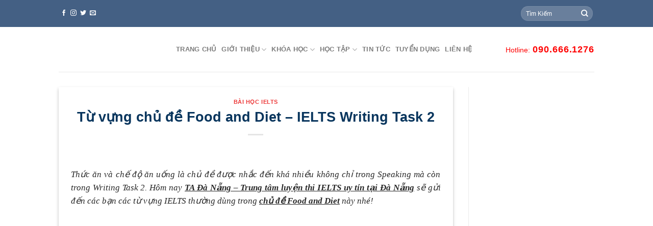

--- FILE ---
content_type: text/html; charset=UTF-8
request_url: https://hocieltsdanang.edu.vn/ielts/food-and-diet-ielts-writing-task-2/
body_size: 28992
content:
<!DOCTYPE html>
<html lang="vi" prefix="og: https://ogp.me/ns#" class="loading-site no-js">
<head><meta charset="UTF-8" /><script>if(navigator.userAgent.match(/MSIE|Internet Explorer/i)||navigator.userAgent.match(/Trident\/7\..*?rv:11/i)){var href=document.location.href;if(!href.match(/[?&]nowprocket/)){if(href.indexOf("?")==-1){if(href.indexOf("#")==-1){document.location.href=href+"?nowprocket=1"}else{document.location.href=href.replace("#","?nowprocket=1#")}}else{if(href.indexOf("#")==-1){document.location.href=href+"&nowprocket=1"}else{document.location.href=href.replace("#","&nowprocket=1#")}}}}</script><script>class RocketLazyLoadScripts{constructor(){this.v="1.2.4",this.triggerEvents=["keydown","mousedown","mousemove","touchmove","touchstart","touchend","wheel"],this.userEventHandler=this._triggerListener.bind(this),this.touchStartHandler=this._onTouchStart.bind(this),this.touchMoveHandler=this._onTouchMove.bind(this),this.touchEndHandler=this._onTouchEnd.bind(this),this.clickHandler=this._onClick.bind(this),this.interceptedClicks=[],window.addEventListener("pageshow",t=>{this.persisted=t.persisted}),window.addEventListener("DOMContentLoaded",()=>{this._preconnect3rdParties()}),this.delayedScripts={normal:[],async:[],defer:[]},this.trash=[],this.allJQueries=[]}_addUserInteractionListener(t){if(document.hidden){t._triggerListener();return}this.triggerEvents.forEach(e=>window.addEventListener(e,t.userEventHandler,{passive:!0})),window.addEventListener("touchstart",t.touchStartHandler,{passive:!0}),window.addEventListener("mousedown",t.touchStartHandler),document.addEventListener("visibilitychange",t.userEventHandler)}_removeUserInteractionListener(){this.triggerEvents.forEach(t=>window.removeEventListener(t,this.userEventHandler,{passive:!0})),document.removeEventListener("visibilitychange",this.userEventHandler)}_onTouchStart(t){"HTML"!==t.target.tagName&&(window.addEventListener("touchend",this.touchEndHandler),window.addEventListener("mouseup",this.touchEndHandler),window.addEventListener("touchmove",this.touchMoveHandler,{passive:!0}),window.addEventListener("mousemove",this.touchMoveHandler),t.target.addEventListener("click",this.clickHandler),this._renameDOMAttribute(t.target,"onclick","rocket-onclick"),this._pendingClickStarted())}_onTouchMove(t){window.removeEventListener("touchend",this.touchEndHandler),window.removeEventListener("mouseup",this.touchEndHandler),window.removeEventListener("touchmove",this.touchMoveHandler,{passive:!0}),window.removeEventListener("mousemove",this.touchMoveHandler),t.target.removeEventListener("click",this.clickHandler),this._renameDOMAttribute(t.target,"rocket-onclick","onclick"),this._pendingClickFinished()}_onTouchEnd(){window.removeEventListener("touchend",this.touchEndHandler),window.removeEventListener("mouseup",this.touchEndHandler),window.removeEventListener("touchmove",this.touchMoveHandler,{passive:!0}),window.removeEventListener("mousemove",this.touchMoveHandler)}_onClick(t){t.target.removeEventListener("click",this.clickHandler),this._renameDOMAttribute(t.target,"rocket-onclick","onclick"),this.interceptedClicks.push(t),t.preventDefault(),t.stopPropagation(),t.stopImmediatePropagation(),this._pendingClickFinished()}_replayClicks(){window.removeEventListener("touchstart",this.touchStartHandler,{passive:!0}),window.removeEventListener("mousedown",this.touchStartHandler),this.interceptedClicks.forEach(t=>{t.target.dispatchEvent(new MouseEvent("click",{view:t.view,bubbles:!0,cancelable:!0}))})}_waitForPendingClicks(){return new Promise(t=>{this._isClickPending?this._pendingClickFinished=t:t()})}_pendingClickStarted(){this._isClickPending=!0}_pendingClickFinished(){this._isClickPending=!1}_renameDOMAttribute(t,e,r){t.hasAttribute&&t.hasAttribute(e)&&(event.target.setAttribute(r,event.target.getAttribute(e)),event.target.removeAttribute(e))}_triggerListener(){this._removeUserInteractionListener(this),"loading"===document.readyState?document.addEventListener("DOMContentLoaded",this._loadEverythingNow.bind(this)):this._loadEverythingNow()}_preconnect3rdParties(){let t=[];document.querySelectorAll("script[type=rocketlazyloadscript][data-rocket-src]").forEach(e=>{let r=e.getAttribute("data-rocket-src");if(r&&0!==r.indexOf("data:")){0===r.indexOf("//")&&(r=location.protocol+r);try{let i=new URL(r).origin;i!==location.origin&&t.push({src:i,crossOrigin:e.crossOrigin||"module"===e.getAttribute("data-rocket-type")})}catch(n){}}}),t=[...new Map(t.map(t=>[JSON.stringify(t),t])).values()],this._batchInjectResourceHints(t,"preconnect")}async _loadEverythingNow(){this.lastBreath=Date.now(),this._delayEventListeners(),this._delayJQueryReady(this),this._handleDocumentWrite(),this._registerAllDelayedScripts(),this._preloadAllScripts(),await this._loadScriptsFromList(this.delayedScripts.normal),await this._loadScriptsFromList(this.delayedScripts.defer),await this._loadScriptsFromList(this.delayedScripts.async);try{await this._triggerDOMContentLoaded(),await this._pendingWebpackRequests(this),await this._triggerWindowLoad()}catch(t){console.error(t)}window.dispatchEvent(new Event("rocket-allScriptsLoaded")),this._waitForPendingClicks().then(()=>{this._replayClicks()}),this._emptyTrash()}_registerAllDelayedScripts(){document.querySelectorAll("script[type=rocketlazyloadscript]").forEach(t=>{t.hasAttribute("data-rocket-src")?t.hasAttribute("async")&&!1!==t.async?this.delayedScripts.async.push(t):t.hasAttribute("defer")&&!1!==t.defer||"module"===t.getAttribute("data-rocket-type")?this.delayedScripts.defer.push(t):this.delayedScripts.normal.push(t):this.delayedScripts.normal.push(t)})}async _transformScript(t){if(await this._littleBreath(),!0===t.noModule&&"noModule"in HTMLScriptElement.prototype){t.setAttribute("data-rocket-status","skipped");return}return new Promise(navigator.userAgent.indexOf("Firefox/")>0||""===navigator.vendor?e=>{let r=document.createElement("script");[...t.attributes].forEach(t=>{let e=t.nodeName;"type"!==e&&("data-rocket-type"===e&&(e="type"),"data-rocket-src"===e&&(e="src"),r.setAttribute(e,t.nodeValue))}),t.text&&(r.text=t.text),r.hasAttribute("src")?(r.addEventListener("load",e),r.addEventListener("error",e)):(r.text=t.text,e());try{t.parentNode.replaceChild(r,t)}catch(i){e()}}:e=>{function r(){t.setAttribute("data-rocket-status","failed"),e()}try{let i=t.getAttribute("data-rocket-type"),n=t.getAttribute("data-rocket-src");i?(t.type=i,t.removeAttribute("data-rocket-type")):t.removeAttribute("type"),t.addEventListener("load",function r(){t.setAttribute("data-rocket-status","executed"),e()}),t.addEventListener("error",r),n?(t.removeAttribute("data-rocket-src"),t.src=n):t.src="data:text/javascript;base64,"+window.btoa(unescape(encodeURIComponent(t.text)))}catch(s){r()}})}async _loadScriptsFromList(t){let e=t.shift();return e&&e.isConnected?(await this._transformScript(e),this._loadScriptsFromList(t)):Promise.resolve()}_preloadAllScripts(){this._batchInjectResourceHints([...this.delayedScripts.normal,...this.delayedScripts.defer,...this.delayedScripts.async],"preload")}_batchInjectResourceHints(t,e){var r=document.createDocumentFragment();t.forEach(t=>{let i=t.getAttribute&&t.getAttribute("data-rocket-src")||t.src;if(i){let n=document.createElement("link");n.href=i,n.rel=e,"preconnect"!==e&&(n.as="script"),t.getAttribute&&"module"===t.getAttribute("data-rocket-type")&&(n.crossOrigin=!0),t.crossOrigin&&(n.crossOrigin=t.crossOrigin),t.integrity&&(n.integrity=t.integrity),r.appendChild(n),this.trash.push(n)}}),document.head.appendChild(r)}_delayEventListeners(){let t={};function e(e,r){!function e(r){!t[r]&&(t[r]={originalFunctions:{add:r.addEventListener,remove:r.removeEventListener},eventsToRewrite:[]},r.addEventListener=function(){arguments[0]=i(arguments[0]),t[r].originalFunctions.add.apply(r,arguments)},r.removeEventListener=function(){arguments[0]=i(arguments[0]),t[r].originalFunctions.remove.apply(r,arguments)});function i(e){return t[r].eventsToRewrite.indexOf(e)>=0?"rocket-"+e:e}}(e),t[e].eventsToRewrite.push(r)}function r(t,e){let r=t[e];Object.defineProperty(t,e,{get:()=>r||function(){},set(i){t["rocket"+e]=r=i}})}e(document,"DOMContentLoaded"),e(window,"DOMContentLoaded"),e(window,"load"),e(window,"pageshow"),e(document,"readystatechange"),r(document,"onreadystatechange"),r(window,"onload"),r(window,"onpageshow")}_delayJQueryReady(t){let e;function r(t){return t.split(" ").map(t=>"load"===t||0===t.indexOf("load.")?"rocket-jquery-load":t).join(" ")}function i(i){if(i&&i.fn&&!t.allJQueries.includes(i)){i.fn.ready=i.fn.init.prototype.ready=function(e){return t.domReadyFired?e.bind(document)(i):document.addEventListener("rocket-DOMContentLoaded",()=>e.bind(document)(i)),i([])};let n=i.fn.on;i.fn.on=i.fn.init.prototype.on=function(){return this[0]===window&&("string"==typeof arguments[0]||arguments[0]instanceof String?arguments[0]=r(arguments[0]):"object"==typeof arguments[0]&&Object.keys(arguments[0]).forEach(t=>{let e=arguments[0][t];delete arguments[0][t],arguments[0][r(t)]=e})),n.apply(this,arguments),this},t.allJQueries.push(i)}e=i}i(window.jQuery),Object.defineProperty(window,"jQuery",{get:()=>e,set(t){i(t)}})}async _pendingWebpackRequests(t){let e=document.querySelector("script[data-webpack]");async function r(){return new Promise(t=>{e.addEventListener("load",t),e.addEventListener("error",t)})}e&&(await r(),await t._requestAnimFrame(),await t._pendingWebpackRequests(t))}async _triggerDOMContentLoaded(){this.domReadyFired=!0,await this._littleBreath(),document.dispatchEvent(new Event("rocket-DOMContentLoaded")),await this._littleBreath(),window.dispatchEvent(new Event("rocket-DOMContentLoaded")),await this._littleBreath(),document.dispatchEvent(new Event("rocket-readystatechange")),await this._littleBreath(),document.rocketonreadystatechange&&document.rocketonreadystatechange()}async _triggerWindowLoad(){await this._littleBreath(),window.dispatchEvent(new Event("rocket-load")),await this._littleBreath(),window.rocketonload&&window.rocketonload(),await this._littleBreath(),this.allJQueries.forEach(t=>t(window).trigger("rocket-jquery-load")),await this._littleBreath();let t=new Event("rocket-pageshow");t.persisted=this.persisted,window.dispatchEvent(t),await this._littleBreath(),window.rocketonpageshow&&window.rocketonpageshow({persisted:this.persisted})}_handleDocumentWrite(){let t=new Map;document.write=document.writeln=function(e){let r=document.currentScript;r||console.error("WPRocket unable to document.write this: "+e);let i=document.createRange(),n=r.parentElement,s=t.get(r);void 0===s&&(s=r.nextSibling,t.set(r,s));let a=document.createDocumentFragment();i.setStart(a,0),a.appendChild(i.createContextualFragment(e)),n.insertBefore(a,s)}}async _littleBreath(){Date.now()-this.lastBreath>45&&(await this._requestAnimFrame(),this.lastBreath=Date.now())}async _requestAnimFrame(){return document.hidden?new Promise(t=>setTimeout(t)):new Promise(t=>requestAnimationFrame(t))}_emptyTrash(){this.trash.forEach(t=>t.remove())}static run(){let t=new RocketLazyLoadScripts;t._addUserInteractionListener(t)}}RocketLazyLoadScripts.run();</script>
	
	<link rel="profile" href="https://gmpg.org/xfn/11" />
	<link rel="pingback" href="https://hocieltsdanang.edu.vn/xmlrpc.php" />

	<script type="rocketlazyloadscript">(function(html){html.className = html.className.replace(/\bno-js\b/,'js')})(document.documentElement);</script>
<meta name="viewport" content="width=device-width, initial-scale=1" />
<!-- Tối ưu hóa công cụ tìm kiếm bởi Rank Math PRO - https://rankmath.com/ -->
<title>Từ vựng chủ đề Food and Diet - IELTS Writing Task 2 - Học IELTS - Luyện thi IELTS ở tại Đà Nẵng</title>
<meta name="description" content="Các đề bài thường gặp trong chủ đề Food and Diet (Thực phẩm &amp; chế độ ăn uống) cùng với đề IELTS Writing Task 2 mẫu cho chủ đề này"/>
<meta name="robots" content="follow, index, max-snippet:-1, max-video-preview:-1, max-image-preview:large"/>
<link rel="canonical" href="https://hocieltsdanang.edu.vn/ielts/food-and-diet-ielts-writing-task-2/" />
<meta property="og:locale" content="vi_VN" />
<meta property="og:type" content="article" />
<meta property="og:title" content="Từ vựng chủ đề Food and Diet - IELTS Writing Task 2 - Học IELTS - Luyện thi IELTS ở tại Đà Nẵng" />
<meta property="og:description" content="Các đề bài thường gặp trong chủ đề Food and Diet (Thực phẩm &amp; chế độ ăn uống) cùng với đề IELTS Writing Task 2 mẫu cho chủ đề này" />
<meta property="og:url" content="https://hocieltsdanang.edu.vn/ielts/food-and-diet-ielts-writing-task-2/" />
<meta property="og:site_name" content="Học IELTS - Luyện thi IELTS ở tại Đà Nẵng" />
<meta property="article:publisher" content="https://www.facebook.com/uecdanang/" />
<meta property="article:section" content="Bài Học IELTS" />
<meta property="og:updated_time" content="2023-06-07T10:52:12+07:00" />
<meta property="og:image" content="https://hocieltsdanang.edu.vn/wp-content/uploads/2021/06/food-and-diet-ielts-writing-task-2-1400x788.png" />
<meta property="og:image:secure_url" content="https://hocieltsdanang.edu.vn/wp-content/uploads/2021/06/food-and-diet-ielts-writing-task-2-1400x788.png" />
<meta property="og:image:width" content="1020" />
<meta property="og:image:height" content="574" />
<meta property="og:image:alt" content="food-and-diet-ielts-writing-task-2" />
<meta property="og:image:type" content="image/png" />
<meta property="article:published_time" content="2021-06-15T10:53:33+07:00" />
<meta property="article:modified_time" content="2023-06-07T10:52:12+07:00" />
<meta name="twitter:card" content="summary_large_image" />
<meta name="twitter:title" content="Từ vựng chủ đề Food and Diet - IELTS Writing Task 2 - Học IELTS - Luyện thi IELTS ở tại Đà Nẵng" />
<meta name="twitter:description" content="Các đề bài thường gặp trong chủ đề Food and Diet (Thực phẩm &amp; chế độ ăn uống) cùng với đề IELTS Writing Task 2 mẫu cho chủ đề này" />
<meta name="twitter:site" content="@http://twitter.com/HocIelts" />
<meta name="twitter:creator" content="@http://twitter.com/HocIelts" />
<meta name="twitter:image" content="https://hocieltsdanang.edu.vn/wp-content/uploads/2021/06/food-and-diet-ielts-writing-task-2-1400x788.png" />
<meta name="twitter:label1" content="Được viết bởi" />
<meta name="twitter:data1" content="Nguyễn Nguyệt" />
<meta name="twitter:label2" content="Thời gian để đọc" />
<meta name="twitter:data2" content="10 phút" />
<script type="application/ld+json" class="rank-math-schema-pro">{"@context":"https://schema.org","@graph":[{"@type":["Person","Organization"],"@id":"https://hocieltsdanang.edu.vn/#person","name":"Phan Huy","sameAs":["https://www.facebook.com/uecdanang/","https://twitter.com/http://twitter.com/HocIelts"]},{"@type":"WebSite","@id":"https://hocieltsdanang.edu.vn/#website","url":"https://hocieltsdanang.edu.vn","name":"Phan Huy","publisher":{"@id":"https://hocieltsdanang.edu.vn/#person"},"inLanguage":"vi"},{"@type":"ImageObject","@id":"https://hocieltsdanang.edu.vn/wp-content/uploads/2021/06/food-and-diet-ielts-writing-task-2.png","url":"https://hocieltsdanang.edu.vn/wp-content/uploads/2021/06/food-and-diet-ielts-writing-task-2.png","width":"2240","height":"1260","caption":"food-and-diet-ielts-writing-task-2","inLanguage":"vi"},{"@type":"BreadcrumbList","@id":"https://hocieltsdanang.edu.vn/ielts/food-and-diet-ielts-writing-task-2/#breadcrumb","itemListElement":[{"@type":"ListItem","position":"1","item":{"@id":"https://hocieltsdanang.edu.vn","name":"Home"}},{"@type":"ListItem","position":"2","item":{"@id":"https://hocieltsdanang.edu.vn/ielts/food-and-diet-ielts-writing-task-2/","name":"T\u01b0\u0300 v\u01b0\u0323ng ch\u1ee7 \u0111\u1ec1 Food and Diet &#8211; IELTS Writing Task 2"}}]},{"@type":"WebPage","@id":"https://hocieltsdanang.edu.vn/ielts/food-and-diet-ielts-writing-task-2/#webpage","url":"https://hocieltsdanang.edu.vn/ielts/food-and-diet-ielts-writing-task-2/","name":"T\u01b0\u0300 v\u01b0\u0323ng ch\u1ee7 \u0111\u1ec1 Food and Diet - IELTS Writing Task 2 - H\u1ecdc IELTS - Luy\u1ec7n thi IELTS \u1edf t\u1ea1i \u0110\u00e0 N\u1eb5ng","datePublished":"2021-06-15T10:53:33+07:00","dateModified":"2023-06-07T10:52:12+07:00","isPartOf":{"@id":"https://hocieltsdanang.edu.vn/#website"},"primaryImageOfPage":{"@id":"https://hocieltsdanang.edu.vn/wp-content/uploads/2021/06/food-and-diet-ielts-writing-task-2.png"},"inLanguage":"vi","breadcrumb":{"@id":"https://hocieltsdanang.edu.vn/ielts/food-and-diet-ielts-writing-task-2/#breadcrumb"}},{"@type":"Person","@id":"https://hocieltsdanang.edu.vn/author/nguyet-nguyenunitededu-com-vn/","name":"Nguy\u1ec5n Nguy\u1ec7t","url":"https://hocieltsdanang.edu.vn/author/nguyet-nguyenunitededu-com-vn/","image":{"@type":"ImageObject","@id":"https://secure.gravatar.com/avatar/87493c5b1983fc88fd252e4a2fccfa03?s=96&amp;d=mm&amp;r=g","url":"https://secure.gravatar.com/avatar/87493c5b1983fc88fd252e4a2fccfa03?s=96&amp;d=mm&amp;r=g","caption":"Nguy\u1ec5n Nguy\u1ec7t","inLanguage":"vi"}},{"@type":"BlogPosting","headline":"T\u01b0\u0300 v\u01b0\u0323ng ch\u1ee7 \u0111\u1ec1 Food and Diet - IELTS Writing Task 2 - H\u1ecdc IELTS - Luy\u1ec7n thi IELTS \u1edf t\u1ea1i \u0110\u00e0 N\u1eb5ng","keywords":"food and diet","datePublished":"2021-06-15T10:53:33+07:00","dateModified":"2023-06-07T10:52:12+07:00","author":{"@id":"https://hocieltsdanang.edu.vn/author/nguyet-nguyenunitededu-com-vn/","name":"Nguy\u1ec5n Nguy\u1ec7t"},"publisher":{"@id":"https://hocieltsdanang.edu.vn/#person"},"description":"C\u00e1c \u0111\u1ec1 b\u00e0i th\u01b0\u1eddng g\u1eb7p trong ch\u1ee7 \u0111\u1ec1 Food and Diet (Th\u1ef1c ph\u1ea9m &amp; ch\u1ebf \u0111\u1ed9 \u0103n u\u1ed1ng) cu\u0300ng v\u01a1\u0301i \u0111\u00ea\u0300 IELTS Writing Task 2 m\u00e2\u0303u cho chu\u0309 \u0111\u00ea\u0300 na\u0300y","name":"T\u01b0\u0300 v\u01b0\u0323ng ch\u1ee7 \u0111\u1ec1 Food and Diet - IELTS Writing Task 2 - H\u1ecdc IELTS - Luy\u1ec7n thi IELTS \u1edf t\u1ea1i \u0110\u00e0 N\u1eb5ng","@id":"https://hocieltsdanang.edu.vn/ielts/food-and-diet-ielts-writing-task-2/#richSnippet","isPartOf":{"@id":"https://hocieltsdanang.edu.vn/ielts/food-and-diet-ielts-writing-task-2/#webpage"},"image":{"@id":"https://hocieltsdanang.edu.vn/wp-content/uploads/2021/06/food-and-diet-ielts-writing-task-2.png"},"inLanguage":"vi","mainEntityOfPage":{"@id":"https://hocieltsdanang.edu.vn/ielts/food-and-diet-ielts-writing-task-2/#webpage"}}]}</script>
<!-- /Plugin SEO WordPress Rank Math -->


<link rel='prefetch' href='https://hocieltsdanang.edu.vn/wp-content/themes/flatsome/assets/js/flatsome.js?ver=039f9485eef603e7c53a' />
<link rel='prefetch' href='https://hocieltsdanang.edu.vn/wp-content/themes/flatsome/assets/js/chunk.slider.js?ver=3.18.0' />
<link rel='prefetch' href='https://hocieltsdanang.edu.vn/wp-content/themes/flatsome/assets/js/chunk.popups.js?ver=3.18.0' />
<link rel='prefetch' href='https://hocieltsdanang.edu.vn/wp-content/themes/flatsome/assets/js/chunk.tooltips.js?ver=3.18.0' />
<link rel="alternate" type="application/rss+xml" title="Dòng thông tin Học IELTS - Luyện thi IELTS ở tại Đà Nẵng &raquo;" href="https://hocieltsdanang.edu.vn/feed/" />
<link rel="alternate" type="application/rss+xml" title="Dòng phản hồi Học IELTS - Luyện thi IELTS ở tại Đà Nẵng &raquo;" href="https://hocieltsdanang.edu.vn/comments/feed/" />
<link rel="alternate" type="application/rss+xml" title="Học IELTS - Luyện thi IELTS ở tại Đà Nẵng &raquo; Từ vựng chủ đề Food and Diet &#8211; IELTS Writing Task 2 Dòng phản hồi" href="https://hocieltsdanang.edu.vn/ielts/food-and-diet-ielts-writing-task-2/feed/" />
<script type="rocketlazyloadscript" data-rocket-type='text/javascript'>
/* <![CDATA[ */
var fl_ajax_object = {"ajaxurl":"https:\/\/hocieltsdanang.edu.vn\/wp-admin\/admin-ajax.php","ajax_nonce":"69d33d1453","plugin_url":"https:\/\/hocieltsdanang.edu.vn\/wp-content\/plugins\/xseo-link-user\/"};
/* ]]> */
</script>
<link data-minify="1" rel='stylesheet' id='dashicons-css' href='https://hocieltsdanang.edu.vn/wp-content/cache/min/1/wp-includes/css/dashicons.min.css?ver=1752989048' type='text/css' media='all' />
<link rel='stylesheet' id='admin-bar-css' href='https://hocieltsdanang.edu.vn/wp-includes/css/admin-bar.min.css?ver=6.4.7' type='text/css' media='all' />
<style id='admin-bar-inline-css' type='text/css'>

    /* Hide CanvasJS credits for P404 charts specifically */
    #p404RedirectChart .canvasjs-chart-credit {
        display: none !important;
    }
    
    #p404RedirectChart canvas {
        border-radius: 6px;
    }

    .p404-redirect-adminbar-weekly-title {
        font-weight: bold;
        font-size: 14px;
        color: #fff;
        margin-bottom: 6px;
    }

    #wpadminbar #wp-admin-bar-p404_free_top_button .ab-icon:before {
        content: "\f103";
        color: #dc3545;
        top: 3px;
    }
    
    #wp-admin-bar-p404_free_top_button .ab-item {
        min-width: 80px !important;
        padding: 0px !important;
    }
    
    /* Ensure proper positioning and z-index for P404 dropdown */
    .p404-redirect-adminbar-dropdown-wrap { 
        min-width: 0; 
        padding: 0;
        position: static !important;
    }
    
    #wpadminbar #wp-admin-bar-p404_free_top_button_dropdown {
        position: static !important;
    }
    
    #wpadminbar #wp-admin-bar-p404_free_top_button_dropdown .ab-item {
        padding: 0 !important;
        margin: 0 !important;
    }
    
    .p404-redirect-dropdown-container {
        min-width: 340px;
        padding: 18px 18px 12px 18px;
        background: #23282d !important;
        color: #fff;
        border-radius: 12px;
        box-shadow: 0 8px 32px rgba(0,0,0,0.25);
        margin-top: 10px;
        position: relative !important;
        z-index: 999999 !important;
        display: block !important;
        border: 1px solid #444;
    }
    
    /* Ensure P404 dropdown appears on hover */
    #wpadminbar #wp-admin-bar-p404_free_top_button .p404-redirect-dropdown-container { 
        display: none !important;
    }
    
    #wpadminbar #wp-admin-bar-p404_free_top_button:hover .p404-redirect-dropdown-container { 
        display: block !important;
    }
    
    #wpadminbar #wp-admin-bar-p404_free_top_button:hover #wp-admin-bar-p404_free_top_button_dropdown .p404-redirect-dropdown-container {
        display: block !important;
    }
    
    .p404-redirect-card {
        background: #2c3338;
        border-radius: 8px;
        padding: 18px 18px 12px 18px;
        box-shadow: 0 2px 8px rgba(0,0,0,0.07);
        display: flex;
        flex-direction: column;
        align-items: flex-start;
        border: 1px solid #444;
    }
    
    .p404-redirect-btn {
        display: inline-block;
        background: #dc3545;
        color: #fff !important;
        font-weight: bold;
        padding: 5px 22px;
        border-radius: 8px;
        text-decoration: none;
        font-size: 17px;
        transition: background 0.2s, box-shadow 0.2s;
        margin-top: 8px;
        box-shadow: 0 2px 8px rgba(220,53,69,0.15);
        text-align: center;
        line-height: 1.6;
    }
    
    .p404-redirect-btn:hover {
        background: #c82333;
        color: #fff !important;
        box-shadow: 0 4px 16px rgba(220,53,69,0.25);
    }
    
    /* Prevent conflicts with other admin bar dropdowns */
    #wpadminbar .ab-top-menu > li:hover > .ab-item,
    #wpadminbar .ab-top-menu > li.hover > .ab-item {
        z-index: auto;
    }
    
    #wpadminbar #wp-admin-bar-p404_free_top_button:hover > .ab-item {
        z-index: 999998 !important;
    }
    
</style>
<link data-minify="1" rel='stylesheet' id='contact-form-7-css' href='https://hocieltsdanang.edu.vn/wp-content/cache/min/1/wp-content/plugins/contact-form-7/includes/css/styles.css?ver=1713862621' type='text/css' media='all' />
<link data-minify="1" rel='stylesheet' id='flu_style-css' href='https://hocieltsdanang.edu.vn/wp-content/cache/min/1/wp-content/plugins/xseo-link-user/assets/flu.css?ver=1713862621' type='text/css' media='all' />
<link data-minify="1" rel='stylesheet' id='fl_style_post-css' href='https://hocieltsdanang.edu.vn/wp-content/cache/min/1/wp-content/plugins/xseo-link/assets/css/style.post.css?ver=1713862621' type='text/css' media='all' />
<link rel='stylesheet' id='ez-toc-css' href='https://hocieltsdanang.edu.vn/wp-content/plugins/easy-table-of-contents/assets/css/screen.min.css?ver=2.0.79.1' type='text/css' media='all' />
<style id='ez-toc-inline-css' type='text/css'>
div#ez-toc-container .ez-toc-title {font-size: 120%;}div#ez-toc-container .ez-toc-title {font-weight: 500;}div#ez-toc-container ul li , div#ez-toc-container ul li a {font-size: 95%;}div#ez-toc-container ul li , div#ez-toc-container ul li a {font-weight: 500;}div#ez-toc-container nav ul ul li {font-size: 90%;}.ez-toc-box-title {font-weight: bold; margin-bottom: 10px; text-align: center; text-transform: uppercase; letter-spacing: 1px; color: #666; padding-bottom: 5px;position:absolute;top:-4%;left:5%;background-color: inherit;transition: top 0.3s ease;}.ez-toc-box-title.toc-closed {top:-25%;}
</style>
<link data-minify="1" rel='stylesheet' id='flatsome-main-css' href='https://hocieltsdanang.edu.vn/wp-content/cache/min/1/wp-content/themes/flatsome/assets/css/flatsome.css?ver=1713862621' type='text/css' media='all' />
<style id='flatsome-main-inline-css' type='text/css'>
@font-face {
				font-family: "fl-icons";
				font-display: block;
				src: url(https://hocieltsdanang.edu.vn/wp-content/themes/flatsome/assets/css/icons/fl-icons.eot?v=3.18.0);
				src:
					url(https://hocieltsdanang.edu.vn/wp-content/themes/flatsome/assets/css/icons/fl-icons.eot#iefix?v=3.18.0) format("embedded-opentype"),
					url(https://hocieltsdanang.edu.vn/wp-content/themes/flatsome/assets/css/icons/fl-icons.woff2?v=3.18.0) format("woff2"),
					url(https://hocieltsdanang.edu.vn/wp-content/themes/flatsome/assets/css/icons/fl-icons.ttf?v=3.18.0) format("truetype"),
					url(https://hocieltsdanang.edu.vn/wp-content/themes/flatsome/assets/css/icons/fl-icons.woff?v=3.18.0) format("woff"),
					url(https://hocieltsdanang.edu.vn/wp-content/themes/flatsome/assets/css/icons/fl-icons.svg?v=3.18.0#fl-icons) format("svg");
			}
</style>
<link rel='stylesheet' id='flatsome-style-css' href='https://hocieltsdanang.edu.vn/wp-content/themes/flatsome-child/style.css?ver=3.0' type='text/css' media='all' />
<link rel='stylesheet' id='cs-addon-css' href='https://hocieltsdanang.edu.vn/wp-content/themes/flatsome-child/assets/css/addon.css?v=1766191800&#038;ver=3.18.0' type='text/css' media='all' />
<style id='rocket-lazyload-inline-css' type='text/css'>
.rll-youtube-player{position:relative;padding-bottom:56.23%;height:0;overflow:hidden;max-width:100%;}.rll-youtube-player:focus-within{outline: 2px solid currentColor;outline-offset: 5px;}.rll-youtube-player iframe{position:absolute;top:0;left:0;width:100%;height:100%;z-index:100;background:0 0}.rll-youtube-player img{bottom:0;display:block;left:0;margin:auto;max-width:100%;width:100%;position:absolute;right:0;top:0;border:none;height:auto;-webkit-transition:.4s all;-moz-transition:.4s all;transition:.4s all}.rll-youtube-player img:hover{-webkit-filter:brightness(75%)}.rll-youtube-player .play{height:100%;width:100%;left:0;top:0;position:absolute;background:url(https://hocieltsdanang.edu.vn/wp-content/plugins/wp-rocket/assets/img/youtube.png) no-repeat center;background-color: transparent !important;cursor:pointer;border:none;}
</style>
<script type="rocketlazyloadscript" data-rocket-type="text/javascript" data-rocket-src="https://hocieltsdanang.edu.vn/wp-includes/js/jquery/jquery.min.js?ver=3.7.1" id="jquery-core-js" defer></script>
<link rel="https://api.w.org/" href="https://hocieltsdanang.edu.vn/wp-json/" /><link rel="alternate" type="application/json" href="https://hocieltsdanang.edu.vn/wp-json/wp/v2/posts/3645" /><link rel="EditURI" type="application/rsd+xml" title="RSD" href="https://hocieltsdanang.edu.vn/xmlrpc.php?rsd" />
<meta name="generator" content="WordPress 6.4.7" />
<link rel='shortlink' href='https://hocieltsdanang.edu.vn/?p=3645' />
<link rel="alternate" type="application/json+oembed" href="https://hocieltsdanang.edu.vn/wp-json/oembed/1.0/embed?url=https%3A%2F%2Fhocieltsdanang.edu.vn%2Fielts%2Ffood-and-diet-ielts-writing-task-2%2F" />
<link rel="alternate" type="text/xml+oembed" href="https://hocieltsdanang.edu.vn/wp-json/oembed/1.0/embed?url=https%3A%2F%2Fhocieltsdanang.edu.vn%2Fielts%2Ffood-and-diet-ielts-writing-task-2%2F&#038;format=xml" />
<!-- Global site tag (gtag.js) - Google Analytics -->
<script type="rocketlazyloadscript" async data-rocket-src="https://www.googletagmanager.com/gtag/js?id=UA-126984367-1"></script>
<script type="rocketlazyloadscript">
  window.dataLayer = window.dataLayer || [];
  function gtag(){dataLayer.push(arguments);}
  gtag('js', new Date());

  gtag('config', 'UA-126984367-1');
</script>

<meta name='dmca-site-verification' content='L3VJb0x2ejhtY0NiUWFWVHFVM1JZT2pQRWpkVGhKOW9ZK1VxVTNTZDVHdz01' /><style></style><style>.bg{opacity: 0; transition: opacity 1s; -webkit-transition: opacity 1s;} .bg-loaded{opacity: 1;}</style><link rel="icon" href="https://hocieltsdanang.edu.vn/wp-content/uploads/2024/08/cropped-7-32x32.png" sizes="32x32" />
<link rel="icon" href="https://hocieltsdanang.edu.vn/wp-content/uploads/2024/08/cropped-7-192x192.png" sizes="192x192" />
<link rel="apple-touch-icon" href="https://hocieltsdanang.edu.vn/wp-content/uploads/2024/08/cropped-7-180x180.png" />
<meta name="msapplication-TileImage" content="https://hocieltsdanang.edu.vn/wp-content/uploads/2024/08/cropped-7-270x270.png" />
<style id="custom-css" type="text/css">:root {--primary-color: #446084;}.tooltipster-base {--tooltip-color: #fff;--tooltip-bg-color: #000;}.off-canvas-right .mfp-content, .off-canvas-left .mfp-content {--drawer-width: 300px;}.header-main{height: 88px}#logo img{max-height: 88px}#logo{width:200px;}.header-bottom{min-height: 55px}.header-top{min-height: 53px}.transparent .header-main{height: 83px}.transparent #logo img{max-height: 83px}.has-transparent + .page-title:first-of-type,.has-transparent + #main > .page-title,.has-transparent + #main > div > .page-title,.has-transparent + #main .page-header-wrapper:first-of-type .page-title{padding-top: 163px;}.header.show-on-scroll,.stuck .header-main{height:70px!important}.stuck #logo img{max-height: 70px!important}.search-form{ width: 84%;}.header-bg-color {background-color: #ffffff}.header-bottom {background-color: #f1f1f1}.header-main .nav > li > a{line-height: 16px }.stuck .header-main .nav > li > a{line-height: 50px }@media (max-width: 549px) {.header-main{height: 70px}#logo img{max-height: 70px}}.nav-dropdown{font-size:100%}body{color: #0a0a0a}h1,h2,h3,h4,h5,h6,.heading-font{color: #08355d;}body{font-size: 100%;}@media screen and (max-width: 549px){body{font-size: 100%;}}body{font-family: -apple-system, BlinkMacSystemFont, "Segoe UI", Roboto, Oxygen-Sans, Ubuntu, Cantarell, "Helvetica Neue", sans-serif;}body {font-weight: 400;font-style: normal;}.nav > li > a {font-family: -apple-system, BlinkMacSystemFont, "Segoe UI", Roboto, Oxygen-Sans, Ubuntu, Cantarell, "Helvetica Neue", sans-serif;}.mobile-sidebar-levels-2 .nav > li > ul > li > a {font-family: -apple-system, BlinkMacSystemFont, "Segoe UI", Roboto, Oxygen-Sans, Ubuntu, Cantarell, "Helvetica Neue", sans-serif;}.nav > li > a,.mobile-sidebar-levels-2 .nav > li > ul > li > a {font-weight: 700;font-style: normal;}h1,h2,h3,h4,h5,h6,.heading-font, .off-canvas-center .nav-sidebar.nav-vertical > li > a{font-family: -apple-system, BlinkMacSystemFont, "Segoe UI", Roboto, Oxygen-Sans, Ubuntu, Cantarell, "Helvetica Neue", sans-serif;}h1,h2,h3,h4,h5,h6,.heading-font,.banner h1,.banner h2 {font-weight: 700;font-style: normal;}.alt-font{font-family: -apple-system, BlinkMacSystemFont, "Segoe UI", Roboto, Oxygen-Sans, Ubuntu, Cantarell, "Helvetica Neue", sans-serif;}.alt-font {font-weight: 400!important;font-style: normal!important;}.widget a{color: #4e657b;}.widget a:hover{color: #e80707;}.widget .tagcloud a:hover{border-color: #e80707; background-color: #e80707;}.footer-2{background-color: rgba(180,36,36,0.95)}.absolute-footer, html{background-color: #000000}.nav-vertical-fly-out > li + li {border-top-width: 1px; border-top-style: solid;}.label-new.menu-item > a:after{content:"New";}.label-hot.menu-item > a:after{content:"Hot";}.label-sale.menu-item > a:after{content:"Sale";}.label-popular.menu-item > a:after{content:"Popular";}</style><style id="kirki-inline-styles"></style><noscript><style id="rocket-lazyload-nojs-css">.rll-youtube-player, [data-lazy-src]{display:none !important;}</style></noscript></head>

<body data-rsssl=1 class="post-template-default single single-post postid-3645 single-format-standard lightbox nav-dropdown-has-arrow nav-dropdown-has-shadow nav-dropdown-has-border">


<a class="skip-link screen-reader-text" href="#main">Skip to content</a>

<div id="wrapper">

	
	<header id="header" class="header has-sticky sticky-jump">
		<div class="header-wrapper">
			<div id="top-bar" class="header-top hide-for-sticky nav-dark hide-for-medium">
    <div class="flex-row container">
      <div class="flex-col hide-for-medium flex-left">
          <ul class="nav nav-left medium-nav-center nav-small  nav-divided">
              <li class="html header-social-icons ml-0">
	<div class="social-icons follow-icons" ><a href="http://url" target="_blank" data-label="Facebook" class="icon plain facebook tooltip" title="Follow on Facebook" aria-label="Follow on Facebook" rel="noopener nofollow" ><i class="icon-facebook" ></i></a><a href="http://url" target="_blank" data-label="Instagram" class="icon plain instagram tooltip" title="Follow on Instagram" aria-label="Follow on Instagram" rel="noopener nofollow" ><i class="icon-instagram" ></i></a><a href="http://url" data-label="Twitter" target="_blank" class="icon plain twitter tooltip" title="Follow on Twitter" aria-label="Follow on Twitter" rel="noopener nofollow" ><i class="icon-twitter" ></i></a><a href="mailto:your@email" data-label="E-mail" target="_blank" class="icon plain email tooltip" title="Send us an email" aria-label="Send us an email" rel="nofollow noopener" ><i class="icon-envelop" ></i></a></div></li>
          </ul>
      </div>

      <div class="flex-col hide-for-medium flex-center">
          <ul class="nav nav-center nav-small  nav-divided">
                        </ul>
      </div>

      <div class="flex-col hide-for-medium flex-right">
         <ul class="nav top-bar-nav nav-right nav-small  nav-divided">
              <li class="header-search-form search-form html relative has-icon">
	<div class="header-search-form-wrapper">
		<div class="searchform-wrapper ux-search-box relative form-flat is-normal"><form method="get" class="searchform" action="https://hocieltsdanang.edu.vn/" role="search">
		<div class="flex-row relative">
			<div class="flex-col flex-grow">
	   	   <input type="search" class="search-field mb-0" name="s" value="" id="s" placeholder="Tìm Kiếm" />
			</div>
			<div class="flex-col">
				<button type="submit" class="ux-search-submit submit-button secondary button icon mb-0" aria-label="Submit">
					<i class="icon-search" ></i>				</button>
			</div>
		</div>
    <div class="live-search-results text-left z-top"></div>
</form>
</div>	</div>
</li>
          </ul>
      </div>

      
    </div>
</div>
<div id="masthead" class="header-main ">
      <div class="header-inner flex-row container logo-left medium-logo-center" role="navigation">

          <!-- Logo -->
          <div id="logo" class="flex-col logo">
            
<!-- Header logo -->
<a href="https://hocieltsdanang.edu.vn/" title="Học IELTS &#8211; Luyện thi IELTS ở tại Đà Nẵng - Trung Tâm Học IELTS &#8211; Luyện Thi IELTS Uy Tín Ở Tại Đà Nẵng" rel="home">
		<img width="1020" height="442" src="data:image/svg+xml,%3Csvg%20xmlns='http://www.w3.org/2000/svg'%20viewBox='0%200%201020%20442'%3E%3C/svg%3E" class="header_logo header-logo" alt="Học IELTS &#8211; Luyện thi IELTS ở tại Đà Nẵng" data-lazy-src="https://hocieltsdanang.edu.vn/wp-content/uploads/2024/08/Logo-TA-moi-co-R-1400x607.png"/><noscript><img width="1020" height="442" src="https://hocieltsdanang.edu.vn/wp-content/uploads/2024/08/Logo-TA-moi-co-R-1400x607.png" class="header_logo header-logo" alt="Học IELTS &#8211; Luyện thi IELTS ở tại Đà Nẵng"/></noscript><img  width="1020" height="442" src="data:image/svg+xml,%3Csvg%20xmlns='http://www.w3.org/2000/svg'%20viewBox='0%200%201020%20442'%3E%3C/svg%3E" class="header-logo-dark" alt="Học IELTS &#8211; Luyện thi IELTS ở tại Đà Nẵng" data-lazy-src="https://hocieltsdanang.edu.vn/wp-content/uploads/2024/08/Logo-TA-moi-co-R-1400x607.png"/><noscript><img  width="1020" height="442" src="https://hocieltsdanang.edu.vn/wp-content/uploads/2024/08/Logo-TA-moi-co-R-1400x607.png" class="header-logo-dark" alt="Học IELTS &#8211; Luyện thi IELTS ở tại Đà Nẵng"/></noscript></a>
          </div>

          <!-- Mobile Left Elements -->
          <div class="flex-col show-for-medium flex-left">
            <ul class="mobile-nav nav nav-left ">
              <li class="nav-icon has-icon">
  		<a href="#" data-open="#main-menu" data-pos="left" data-bg="main-menu-overlay" data-color="" class="is-small" aria-label="Menu" aria-controls="main-menu" aria-expanded="false">

		  <i class="icon-menu" ></i>
		  		</a>
	</li>
            </ul>
          </div>

          <!-- Left Elements -->
          <div class="flex-col hide-for-medium flex-left
            flex-grow">
            <ul class="header-nav header-nav-main nav nav-left  nav-line-bottom nav-spacing-small nav-uppercase" >
              <li id="menu-item-183" class="menu-item menu-item-type-post_type menu-item-object-page menu-item-home menu-item-183 menu-item-design-default"><a href="https://hocieltsdanang.edu.vn/" class="nav-top-link">Trang Chủ</a></li>
<li id="menu-item-2008" class="menu-item menu-item-type-custom menu-item-object-custom menu-item-has-children menu-item-2008 menu-item-design-default has-dropdown"><a href="#" class="nav-top-link" aria-expanded="false" aria-haspopup="menu">Giới Thiệu<i class="icon-angle-down" ></i></a>
<ul class="sub-menu nav-dropdown nav-dropdown-default">
	<li id="menu-item-396" class="menu-item menu-item-type-post_type menu-item-object-page menu-item-396"><a href="https://hocieltsdanang.edu.vn/gioi-thieu/">Về Anh Ngữ TA</a></li>
	<li id="menu-item-2007" class="menu-item menu-item-type-post_type menu-item-object-page menu-item-2007"><a href="https://hocieltsdanang.edu.vn/hinh-anh-hoat-dong/">Hình Ảnh Hoạt Động</a></li>
</ul>
</li>
<li id="menu-item-2942" class="menu-item menu-item-type-custom menu-item-object-custom menu-item-has-children menu-item-2942 menu-item-design-default has-dropdown"><a href="#" class="nav-top-link" aria-expanded="false" aria-haspopup="menu">Khóa Học<i class="icon-angle-down" ></i></a>
<ul class="sub-menu nav-dropdown nav-dropdown-default">
	<li id="menu-item-2747" class="menu-item menu-item-type-post_type menu-item-object-page menu-item-2747"><a href="https://hocieltsdanang.edu.vn/hoc-ielts-online/">IELTS Online</a></li>
	<li id="menu-item-394" class="menu-item menu-item-type-post_type menu-item-object-page menu-item-394"><a href="https://hocieltsdanang.edu.vn/tieng-anh-giao-tiep/">Tiếng Anh Giao Tiếp</a></li>
</ul>
</li>
<li id="menu-item-840" class="menu-item menu-item-type-custom menu-item-object-custom menu-item-has-children menu-item-840 menu-item-design-default has-dropdown"><a href="#" class="nav-top-link" aria-expanded="false" aria-haspopup="menu">Học Tập<i class="icon-angle-down" ></i></a>
<ul class="sub-menu nav-dropdown nav-dropdown-default">
	<li id="menu-item-499" class="menu-item menu-item-type-post_type menu-item-object-page menu-item-499"><a href="https://hocieltsdanang.edu.vn/thu-vien/">Thư Viện Tài Liệu</a></li>
	<li id="menu-item-404" class="menu-item menu-item-type-taxonomy menu-item-object-category current-post-ancestor current-menu-parent current-post-parent menu-item-404 active"><a href="https://hocieltsdanang.edu.vn/ielts/">Những Bài Học IELTS</a></li>
	<li id="menu-item-403" class="menu-item menu-item-type-taxonomy menu-item-object-category menu-item-403"><a href="https://hocieltsdanang.edu.vn/giao-tiep/">Những Bài Học Giao Tiếp</a></li>
</ul>
</li>
<li id="menu-item-906" class="menu-item menu-item-type-custom menu-item-object-custom menu-item-906 menu-item-design-default"><a href="https://hocieltsdanang.edu.vn/tin-tuc/" class="nav-top-link">Tin Tức</a></li>
<li id="menu-item-406" class="menu-item menu-item-type-taxonomy menu-item-object-category menu-item-406 menu-item-design-default"><a href="https://hocieltsdanang.edu.vn/tuyen-dung/" class="nav-top-link">Tuyển Dụng</a></li>
<li id="menu-item-410" class="menu-item menu-item-type-post_type menu-item-object-page menu-item-410 menu-item-design-default"><a href="https://hocieltsdanang.edu.vn/lien-he/" class="nav-top-link">Liên Hệ</a></li>
            </ul>
          </div>

          <!-- Right Elements -->
          <div class="flex-col hide-for-medium flex-right">
            <ul class="header-nav header-nav-main nav nav-right  nav-line-bottom nav-spacing-small nav-uppercase">
              <li class="html custom html_topbar_left"><span style="color: #ff0000;">Hotline:<span style="font-size: 130%;"><strong class="uppercase"> 090.666.1276</strong></span></span></li>            </ul>
          </div>

          <!-- Mobile Right Elements -->
          <div class="flex-col show-for-medium flex-right">
            <ul class="mobile-nav nav nav-right ">
              <li class="header-search header-search-lightbox has-icon">
	<div class="header-button">		<a href="#search-lightbox" aria-label="Search" data-open="#search-lightbox" data-focus="input.search-field"
		class="icon button round is-outline is-small">
		<i class="icon-search" style="font-size:16px;" ></i></a>
		</div>
	
	<div id="search-lightbox" class="mfp-hide dark text-center">
		<div class="searchform-wrapper ux-search-box relative form-flat is-large"><form method="get" class="searchform" action="https://hocieltsdanang.edu.vn/" role="search">
		<div class="flex-row relative">
			<div class="flex-col flex-grow">
	   	   <input type="search" class="search-field mb-0" name="s" value="" id="s" placeholder="Tìm Kiếm" />
			</div>
			<div class="flex-col">
				<button type="submit" class="ux-search-submit submit-button secondary button icon mb-0" aria-label="Submit">
					<i class="icon-search" ></i>				</button>
			</div>
		</div>
    <div class="live-search-results text-left z-top"></div>
</form>
</div>	</div>
</li>
            </ul>
          </div>

      </div>

            <div class="container"><div class="top-divider full-width"></div></div>
      </div>
<div id="wide-nav" class="header-bottom wide-nav show-for-medium">
    <div class="flex-row container">

            
            
            
                          <div class="flex-col show-for-medium flex-grow">
                  <ul class="nav header-bottom-nav nav-center mobile-nav  nav-uppercase">
                      <li class="html custom html_topbar_left"><span style="color: #ff0000;">Hotline:<span style="font-size: 130%;"><strong class="uppercase"> 090.666.1276</strong></span></span></li>                  </ul>
              </div>
            
    </div>
</div>

<div class="header-bg-container fill"><div class="header-bg-image fill"></div><div class="header-bg-color fill"></div></div>		</div>
	</header>

	
	<main id="main" class="">

<div id="content" class="blog-wrapper blog-single page-wrapper">
	

<div class="row row-large row-divided ">

	<div class="large-9 col">
		


<article id="post-3645" class="post-3645 post type-post status-publish format-standard has-post-thumbnail hentry category-ielts">
	<div class="article-inner has-shadow box-shadow-2 box-shadow-1-hover">
		<header class="entry-header">
	<div class="entry-header-text entry-header-text-top text-center">
		<h6 class="entry-category is-xsmall"><a href="https://hocieltsdanang.edu.vn/ielts/" rel="category tag">Bài Học IELTS</a></h6><h1 class="entry-title">Từ vựng chủ đề Food and Diet &#8211; IELTS Writing Task 2</h1><div class="entry-divider is-divider small"></div>
	</div>
				</header>
		<div class="entry-content single-page">

	<p style="text-align: justify;"><span style="font-family: 'times new roman', times, serif; font-size: 105%; color: #282828;"><em>Thức ăn và chế độ ăn uống là chủ đề được nhắc đến khá nhiều không chỉ trong Speaking mà còn trong Writing Task 2. Hôm nay <span style="text-decoration: underline;"><strong>TA Đà Nẵng – Trung tâm luyện thi IELTS uy tín tại Đà Nẵng</strong></span> sẽ gửi đến các bạn các từ vựng IELTS thường dùng trong <span style="text-decoration: underline;"><a style="color: #282828;" href="https://hocieltsdanang.edu.vn/ielts/food-and-diet-ielts-writing-task-2/"><strong>chủ đề Food and Diet</strong></a></span> này nhé!</em></span></p>
<figure id="attachment_3646" aria-describedby="caption-attachment-3646" style="width: 1400px" class="wp-caption aligncenter"><img fetchpriority="high" decoding="async" class="wp-image-3646 size-large" src="data:image/svg+xml,%3Csvg%20xmlns='http://www.w3.org/2000/svg'%20viewBox='0%200%201400%20788'%3E%3C/svg%3E" alt="food-and-diet-ielts-writing-task-2" width="1400" height="788" title="Từ vựng chủ đề Food and Diet - IELTS Writing Task 2 - Học IELTS - Luyện thi IELTS ở tại Đà Nẵng" data-lazy-srcset="https://hocieltsdanang.edu.vn/wp-content/uploads/2021/06/food-and-diet-ielts-writing-task-2-1400x788.png 1400w, https://hocieltsdanang.edu.vn/wp-content/uploads/2021/06/food-and-diet-ielts-writing-task-2-711x400.png 711w, https://hocieltsdanang.edu.vn/wp-content/uploads/2021/06/food-and-diet-ielts-writing-task-2-768x432.png 768w, https://hocieltsdanang.edu.vn/wp-content/uploads/2021/06/food-and-diet-ielts-writing-task-2-1536x864.png 1536w, https://hocieltsdanang.edu.vn/wp-content/uploads/2021/06/food-and-diet-ielts-writing-task-2-2048x1152.png 2048w" data-lazy-sizes="(max-width: 1400px) 100vw, 1400px" data-lazy-src="https://hocieltsdanang.edu.vn/wp-content/uploads/2021/06/food-and-diet-ielts-writing-task-2-1400x788.png" /><noscript><img fetchpriority="high" decoding="async" class="wp-image-3646 size-large" src="https://hocieltsdanang.edu.vn/wp-content/uploads/2021/06/food-and-diet-ielts-writing-task-2-1400x788.png" alt="food-and-diet-ielts-writing-task-2" width="1400" height="788" title="Từ vựng chủ đề Food and Diet - IELTS Writing Task 2 - Học IELTS - Luyện thi IELTS ở tại Đà Nẵng" srcset="https://hocieltsdanang.edu.vn/wp-content/uploads/2021/06/food-and-diet-ielts-writing-task-2-1400x788.png 1400w, https://hocieltsdanang.edu.vn/wp-content/uploads/2021/06/food-and-diet-ielts-writing-task-2-711x400.png 711w, https://hocieltsdanang.edu.vn/wp-content/uploads/2021/06/food-and-diet-ielts-writing-task-2-768x432.png 768w, https://hocieltsdanang.edu.vn/wp-content/uploads/2021/06/food-and-diet-ielts-writing-task-2-1536x864.png 1536w, https://hocieltsdanang.edu.vn/wp-content/uploads/2021/06/food-and-diet-ielts-writing-task-2-2048x1152.png 2048w" sizes="(max-width: 1400px) 100vw, 1400px" /></noscript><figcaption id="caption-attachment-3646" class="wp-caption-text"><span style="font-family: 'times new roman', times, serif; color: #282828; font-size: 105%;">Từ vựng chủ đề Food and Diet &#8211; IELTS Writing Task 2</span></figcaption></figure>
<p style="text-align: justify;"><span style="font-family: 'times new roman', times, serif; font-size: 105%; color: #282828;">Tiêu chí Lexical Resources trong <a style="color: #282828;" href="https://hocieltsdanang.edu.vn/tin-tuc/tong-hop-de-thi-ielts-writing-2021/" target="_blank" rel="noopener"><strong>IELTS Writing</strong></a> Task 2 được đánh giá dựa trên những yếu tố như:</span></p>
<ul style="text-align: justify;">
<li><span style="font-family: 'times new roman', times, serif; font-size: 105%; color: #282828;">Tính phong phú của từ vựng (Range)</span></li>
<li><span style="font-family: 'times new roman', times, serif; font-size: 105%; color: #282828;">Sử dụng từ ngữ ít phổ biến (Less common words)</span></li>
<li><span style="font-family: 'times new roman', times, serif; font-size: 105%; color: #282828;">Lựa chọn từ (Word choice) sao cho phù hợp với ngữ cảnh</span></li>
<li><span style="font-family: 'times new roman', times, serif; font-size: 105%; color: #282828;">…</span></li>
</ul>
<p style="text-align: justify;"><span style="font-family: 'times new roman', times, serif; font-size: 105%; color: #282828;">Để đáp ứng những yêu cầu đó, các bạn nên sử dụng kỹ thuật paraphrase với các từ đồng nghĩa. Bài viết hôm nay sẽ gửi đến các bạn các đề bài thường gặp trong chủ đề Food and Diet (Thực phẩm &amp; chế độ ăn uống) cùng với đề <b>IELTS Writing Task 2 </b>mẫu cho chủ đề<b> Food and Diet </b>đồng thời lý giải cách phân biệt các từ đồng nghĩa.</span></p>
<blockquote>
<p><span style="font-family: 'times new roman', times, serif; font-size: 105%; color: #282828;"><strong>Xem thêm:<span style="color: #3366ff;"> <a style="color: #3366ff;" href="https://hocieltsdanang.edu.vn/ielts/tu-vung-chu-de-food-and-diet/" target="_blank" rel="noopener">Từ vựng chủ đề Food and Diet – IELTS Speaking</a></span></strong></span></p>
</blockquote>
<div id="ez-toc-container" class="ez-toc-v2_0_79_1 counter-hierarchy ez-toc-counter ez-toc-grey ez-toc-container-direction">
<p class="ez-toc-title" style="cursor:inherit">Mục lục bài viết</p>
<label for="ez-toc-cssicon-toggle-item-6945f2b8178e4" class="ez-toc-cssicon-toggle-label"><span class=""><span class="eztoc-hide" style="display:none;">Toggle</span><span class="ez-toc-icon-toggle-span"><svg style="fill: #999;color:#999" xmlns="http://www.w3.org/2000/svg" class="list-377408" width="20px" height="20px" viewBox="0 0 24 24" fill="none"><path d="M6 6H4v2h2V6zm14 0H8v2h12V6zM4 11h2v2H4v-2zm16 0H8v2h12v-2zM4 16h2v2H4v-2zm16 0H8v2h12v-2z" fill="currentColor"></path></svg><svg style="fill: #999;color:#999" class="arrow-unsorted-368013" xmlns="http://www.w3.org/2000/svg" width="10px" height="10px" viewBox="0 0 24 24" version="1.2" baseProfile="tiny"><path d="M18.2 9.3l-6.2-6.3-6.2 6.3c-.2.2-.3.4-.3.7s.1.5.3.7c.2.2.4.3.7.3h11c.3 0 .5-.1.7-.3.2-.2.3-.5.3-.7s-.1-.5-.3-.7zM5.8 14.7l6.2 6.3 6.2-6.3c.2-.2.3-.5.3-.7s-.1-.5-.3-.7c-.2-.2-.4-.3-.7-.3h-11c-.3 0-.5.1-.7.3-.2.2-.3.5-.3.7s.1.5.3.7z"/></svg></span></span></label><input type="checkbox"  id="ez-toc-cssicon-toggle-item-6945f2b8178e4" checked aria-label="Toggle" /><nav><ul class='ez-toc-list ez-toc-list-level-1 ' ><li class='ez-toc-page-1 ez-toc-heading-level-2'><a class="ez-toc-link ez-toc-heading-1" href="#Mot_so_van_de_xoay_quanh_chu_de_Food_and_Diet_trong_IELTS_Writing_task_2" >Một số vấn đề xoay quanh chủ đề Food and Diet trong IELTS Writing task 2</a><ul class='ez-toc-list-level-3' ><li class='ez-toc-heading-level-3'><a class="ez-toc-link ez-toc-heading-2" href="#Phan_biet_cac_danh_tu_Food_%E2%80%93_Cuisine_%E2%80%93_Diet" >Phân biệt các danh từ Food – Cuisine – Diet</a></li><li class='ez-toc-page-1 ez-toc-heading-level-3'><a class="ez-toc-link ez-toc-heading-3" href="#Phan_biet_cap_tinh_tu_Healthy_%E2%80%93_Healthful" >Phân biệt cặp tính từ Healthy – Healthful</a></li><li class='ez-toc-page-1 ez-toc-heading-level-3'><a class="ez-toc-link ez-toc-heading-4" href="#Phan_biet_cap_tinh_tu_Obese_%E2%80%93_Overweight" >Phân biệt cặp tính từ Obese – Overweight</a></li><li class='ez-toc-page-1 ez-toc-heading-level-3'><a class="ez-toc-link ez-toc-heading-5" href="#Phan_biet_cac_danh_tu_Illness_%E2%80%93_Disease_%E2%80%93_Disorder" >Phân biệt các danh từ Illness – Disease – Disorder</a></li><li class='ez-toc-page-1 ez-toc-heading-level-3'><a class="ez-toc-link ez-toc-heading-6" href="#Phan_biet_cac_danh_tu_Hunger_%E2%80%93_Starvation_%E2%80%93_Famine" >Phân biệt các danh từ Hunger – Starvation – Famine</a></li></ul></li></ul></nav></div>
<h2 style="text-align: center;"><span class="ez-toc-section" id="Mot_so_van_de_xoay_quanh_chu_de_Food_and_Diet_trong_IELTS_Writing_task_2"></span><span id="Mot-so-van-de-xoay-quanh-IELTS-Writing-Task-2-Vocabulary-chu-de-Food-Diet" style="font-family: 'times new roman', times, serif; font-size: 105%; color: #d83131;"><b>Một số vấn đề xoay quanh chủ đề Food and Diet trong IELTS Writing task 2</b></span><span class="ez-toc-section-end"></span></h2>
<p style="text-align: justify;"><span style="font-family: 'times new roman', times, serif; font-size: 105%; color: #282828;">Những vấn đề, hiện tượng mới thường đề cập trong các đề bài Food and Diet là gì?</span></p>
<figure id="attachment_3648" aria-describedby="caption-attachment-3648" style="width: 610px" class="wp-caption aligncenter"><img decoding="async" class="wp-image-3648 " src="data:image/svg+xml,%3Csvg%20xmlns='http://www.w3.org/2000/svg'%20viewBox='0%200%20610%20610'%3E%3C/svg%3E" alt="food-and-diet-ielts-writing-task-2-2" width="610" height="610" title="Từ vựng chủ đề Food and Diet - IELTS Writing Task 2 - Học IELTS - Luyện thi IELTS ở tại Đà Nẵng" data-lazy-srcset="https://hocieltsdanang.edu.vn/wp-content/uploads/2021/06/food-and-diet-ielts-writing-task-2-2-800x800.png 800w, https://hocieltsdanang.edu.vn/wp-content/uploads/2021/06/food-and-diet-ielts-writing-task-2-2-400x400.png 400w, https://hocieltsdanang.edu.vn/wp-content/uploads/2021/06/food-and-diet-ielts-writing-task-2-2-280x280.png 280w, https://hocieltsdanang.edu.vn/wp-content/uploads/2021/06/food-and-diet-ielts-writing-task-2-2-768x768.png 768w, https://hocieltsdanang.edu.vn/wp-content/uploads/2021/06/food-and-diet-ielts-writing-task-2-2-1536x1536.png 1536w, https://hocieltsdanang.edu.vn/wp-content/uploads/2021/06/food-and-diet-ielts-writing-task-2-2.png 2000w" data-lazy-sizes="(max-width: 610px) 100vw, 610px" data-lazy-src="https://hocieltsdanang.edu.vn/wp-content/uploads/2021/06/food-and-diet-ielts-writing-task-2-2-800x800.png" /><noscript><img decoding="async" class="wp-image-3648 " src="https://hocieltsdanang.edu.vn/wp-content/uploads/2021/06/food-and-diet-ielts-writing-task-2-2-800x800.png" alt="food-and-diet-ielts-writing-task-2-2" width="610" height="610" title="Từ vựng chủ đề Food and Diet - IELTS Writing Task 2 - Học IELTS - Luyện thi IELTS ở tại Đà Nẵng" srcset="https://hocieltsdanang.edu.vn/wp-content/uploads/2021/06/food-and-diet-ielts-writing-task-2-2-800x800.png 800w, https://hocieltsdanang.edu.vn/wp-content/uploads/2021/06/food-and-diet-ielts-writing-task-2-2-400x400.png 400w, https://hocieltsdanang.edu.vn/wp-content/uploads/2021/06/food-and-diet-ielts-writing-task-2-2-280x280.png 280w, https://hocieltsdanang.edu.vn/wp-content/uploads/2021/06/food-and-diet-ielts-writing-task-2-2-768x768.png 768w, https://hocieltsdanang.edu.vn/wp-content/uploads/2021/06/food-and-diet-ielts-writing-task-2-2-1536x1536.png 1536w, https://hocieltsdanang.edu.vn/wp-content/uploads/2021/06/food-and-diet-ielts-writing-task-2-2.png 2000w" sizes="(max-width: 610px) 100vw, 610px" /></noscript><figcaption id="caption-attachment-3648" class="wp-caption-text"><span style="font-family: 'times new roman', times, serif; color: #282828; font-size: 105%;">Food and Diet là gì?</span></figcaption></figure>
<p style="text-align: justify;"><span style="font-family: 'times new roman', times, serif; font-size: 105%; color: #282828;">Nào cùng tìm hiểu và tham khảo một số đề bài để có thể hình dung rõ ràng hơn tính ứng dụng của <b>chủ đề Food and Diet trong IELTS Writing task 2 </b>và các từ đồng nghĩa trong từng dạng bài nhé!</span></p>
<table style="height: 273px; width: 100.436%; border-style: ridge; background-color: #faf7f7;">
<tbody>
<tr style="height: 51px;">
<td style="width: 47.4622%; height: 51px;">
<p style="text-align: center;"><span style="font-family: 'times new roman', times, serif; font-size: 105%; color: #282828;"><strong>Vấn đề/ hiện tượng</strong></span></p>
</td>
<td style="width: 66.92%; height: 51px;">
<p style="text-align: center;"><span style="font-family: 'times new roman', times, serif; font-size: 105%; color: #282828;"><strong>Ví dụ đề bài</strong></span></p>
</td>
</tr>
<tr style="height: 109px;">
<td style="width: 47.4622%; height: 109px;">
<ul>
<li><span style="font-family: 'times new roman', times, serif; font-size: 105%; color: #282828;">Genetically modified foods /ʤəˈnɛtɪkli ˈmɑdəˌfaɪd  fudz/ &#8211; Thực phẩm biến đổi gen </span></li>
</ul>
</td>
<td style="text-align: justify; width: 66.92%; height: 109px;">
<p style="text-align: justify;"><span style="font-family: 'times new roman', times, serif; font-size: 105%; color: #282828;">With a growing world population, many people believe we should focus on producing more GM foods. <br />
What are the advantages and disadvantages of doing this? (IELTS Liz) </span></p>
</td>
</tr>
<tr style="height: 80px;">
<td style="width: 47.4622%; height: 80px;">
<p><span style="font-family: 'times new roman', times, serif; font-size: 105%; color: #282828;">Các chế độ ăn uống và những lợi ích, bất lợi của chúng đối với sức khỏe: </span></p>
<ul>
<li aria-level="1"><span style="font-family: 'times new roman', times, serif; font-size: 105%; color: #282828;">Fast food /fɑːst fud/ &#8211;<em> Đồ ăn nhanh</em></span></li>
<li aria-level="1"><span style="font-family: 'times new roman', times, serif; font-size: 105%; color: #282828;">Vegetarian /,vedʒi&#8217;teəriən/ &#8211; <em>Ăn chay</em></span></li>
<li aria-level="1"><span style="font-family: 'times new roman', times, serif; font-size: 105%; color: #282828;">Processed foods /ˈprɑsɛst fudz/ &#8211; <em>Thực phẩm chế biến sẵn</em></span></li>
</ul>
</td>
<td style="text-align: justify; width: 66.92%; height: 80px;">
<p><span style="font-family: 'times new roman', times, serif; font-size: 105%; color: #282828;">Everyone should adopt a vegetarian diet because eating meat can cause serious health problems. <br />
Do you agree or disagree? (IELTS Liz) </span></p>
</td>
</tr>
<tr style="height: 33px;">
<td style="width: 47.4622%; height: 33px;">
<p><span style="font-family: 'times new roman', times, serif; font-size: 105%; color: #282828;">Sự đảm bảo về nguồn cung cấp lương thực, thực phẩm cho người dân để hạn chế tình trạng thiếu lương thực và phòng ngừa nạn đói:</span></p>
<ul>
<li><span style="font-family: 'times new roman', times, serif; font-size: 105%; color: #282828;">Food security /si&#8217;kjʊərəti/ &#8211; <em>An ninh lương thực</em></span></li>
</ul>
</td>
<td style="text-align: justify; width: 66.92%; height: 33px;">
<p><span style="font-family: 'times new roman', times, serif; font-size: 105%; color: #282828;">In spite of the advances made in agriculture, many people around the world still go hungry. Why is this the case? What can be done about this problem?</span></p>
</td>
</tr>
</tbody>
</table>
<blockquote>
<p><span style="font-family: 'times new roman', times, serif; font-size: 105%; color: #282828;"><strong>Xem thêm: <a style="color: #282828;" href="https://hocieltsdanang.edu.vn/ielts/chu-de-countryside-speaking-part-1/" target="_blank" rel="noopener"><span style="color: #3366ff;">Bài mẫu và từ vựng chủ đề COUNTRYSIDE – IELTS Speaking Part 1,2,3</span></a></strong></span></p>
</blockquote>
<h3 style="text-align: justify;"><span class="ez-toc-section" id="Phan_biet_cac_danh_tu_Food_%E2%80%93_Cuisine_%E2%80%93_Diet"></span><span id="Phan-biet-cac-danh-tu-Food-8211-Cuisine-8211-Diet" style="font-family: 'times new roman', times, serif; font-size: 105%; color: #333399;"><b>Phân biệt các danh từ Food – Cuisine – Diet</b></span><span class="ez-toc-section-end"></span></h3>
<table style="height: 360px; width: 100%; border-style: ridge; background-color: #faf7f7;">
<tbody>
<tr style="height: 50px;">
<td style="width: 6.70241%; height: 50px;"> </td>
<td style="width: 16.622%; height: 50px; text-align: center;">
<p><span style="font-family: 'times new roman', times, serif; font-size: 105%; color: #282828;"><strong>Định nghĩa</strong></span></p>
</td>
<td style="width: 39.2314%; height: 50px; text-align: center;">
<p><span style="font-family: 'times new roman', times, serif; font-size: 105%; color: #282828;"><strong>Ngữ cảnh sử dụng &amp; Ví dụ</strong></span></p>
</td>
</tr>
<tr style="height: 144px;">
<td style="width: 6.70241%; height: 67px; text-align: center;">
<p><span style="font-family: 'times new roman', times, serif; font-size: 105%; color: #282828;"><strong>Food<br />
</strong></span><span style="font-family: 'times new roman', times, serif; font-size: 105%; color: #282828;">/fud/</span></p>
</td>
<td style="width: 16.622%; height: 67px; text-align: justify;">
<p><span style="font-family: 'times new roman', times, serif; font-size: 105%; color: #282828;">– Thức ăn, lương thực, thực phẩm được tiêu thụ bởi người hay động thực vật. </span></p>
<p><span style="font-family: 'times new roman', times, serif; font-size: 105%; color: #282828;">– Một loại thực phẩm, đồ ăn nào đó được xác định</span></p>
</td>
<td style="width: 39.2314%; height: 67px; text-align: justify;">
<p><span style="font-family: 'times new roman', times, serif; font-size: 105%; color: #282828;">Danh từ chung nhất để chỉ thức ăn của các vật thể sống nhằm duy trì sự sống. Có thể sử dụng linh hoạt.</span></p>
<p><span style="font-family: 'times new roman', times, serif; font-size: 105%; color: #282828;">Trong trường hợp này, “food” hoặc “foods” đều có thể sử dụng kết hợp với tính từ hoặc danh từ đứng trước nó để xác định loại thực phẩm. </span></p>
<p><span style="text-decoration: underline; font-family: 'times new roman', times, serif; font-size: 105%; color: #282828;"><strong>Ví dụ:</strong></span></p>
<ul>
<li><span style="font-family: 'times new roman', times, serif; font-size: 105%; color: #282828;">Organic <strong>food /</strong>ɔrˈgænɪk  fud/<em> &#8211; thực phẩm hữu cơ</em></span></li>
<li><span style="font-family: 'times new roman', times, serif; font-size: 105%; color: #282828;">Convenience <strong>foods /</strong>kənˈvinjəns  fudz/<em> &#8211; thực phẩm tiện lợi</em></span></li>
</ul>
</td>
</tr>
<tr style="height: 144px;">
<td style="width: 6.70241%; height: 78px; text-align: center;">
<p><strong><span style="font-family: 'times new roman', times, serif; font-size: 105%; color: #282828;">Cuisine<br />
/</span></strong><span style="font-family: 'times new roman', times, serif; font-size: 105%; color: #282828;">kwɪˈzin</span><strong><span style="font-family: 'times new roman', times, serif; font-size: 105%; color: #282828;">/</span></strong></p>
</td>
<td style="width: 16.622%; height: 78px; text-align: justify;">
<p><span style="font-family: 'times new roman', times, serif; font-size: 105%; color: #282828;">– Đồ ăn được phục vụ trong nhà hàng (thường là nhà hàng đắt tiền) </span></p>
<p><span style="font-family: 'times new roman', times, serif; font-size: 105%; color: #282828;">– Một phong cách ẩm thực</span></p>
</td>
<td style="width: 39.2314%; height: 78px; text-align: justify;">
<p><span style="text-decoration: underline; font-family: 'times new roman', times, serif; font-size: 105%; color: #282828;"><strong>Ví dụ:</strong> </span></p>
<ul>
<li><span style="font-family: 'times new roman', times, serif; font-size: 105%; color: #282828;">The <strong>cuisines </strong>in the restaurant near the city center are absolute must-tries </span><br />
<span style="font-family: 'times new roman', times, serif; font-size: 105%; color: #282828;"><i>(Thức ăn ở nhà hàng gần trung tâm thành phố là một thứ nhất định phải thử)</i></span></li>
</ul>
<p><span style="text-decoration: underline; font-family: 'times new roman', times, serif; font-size: 105%; color: #282828;"><strong>Ví dụ:</strong> </span></p>
<ul>
<li><span style="font-family: 'times new roman', times, serif; font-size: 105%; color: #282828;">French <strong>cuisine</strong> /frɛnʧ  kwɪˈzin/<em> &#8211; ẩm thực Pháp</em></span></li>
</ul>
</td>
</tr>
<tr style="height: 252px;">
<td style="width: 6.70241%; height: 165px; text-align: center;">
<p><span style="font-family: 'times new roman', times, serif; font-size: 105%; color: #282828;"><strong>Diet <br />
/</strong>ˈdaɪət<strong>/</strong></span></p>
</td>
<td style="width: 16.622%; height: 165px; text-align: justify;">
<p><span style="font-family: 'times new roman', times, serif; font-size: 105%; color: #282828;">– Chế độ ăn uống, bao gồm tất cả đồ ăn và thức uống một người tiêu thụ thường xuyên</span></p>
<p><span style="font-family: 'times new roman', times, serif; font-size: 105%; color: #282828;">– Một lượng thức ăn bị hạn chế do nguyên nhân sức khỏe hoặc mong muốn giảm cân (ăn kiêng)</span></p>
</td>
<td style="width: 39.2314%; height: 165px; text-align: justify;">
<p><span style="font-family: 'times new roman', times, serif; font-size: 105%; color: #282828;">Từ “diet” thường được hiểu rộng rãi với nghĩa “chế độ ăn kiêng”, tuy nhiên còn một nét nghĩa khác rộng hơn đó là “chế độ ăn uống” nói chung bao gồm tất cả thức ăn mà một người nạp vào cơ thể mình. </span></p>
<p><span style="text-decoration: underline; font-family: 'times new roman', times, serif; font-size: 105%; color: #282828;"><strong>Ví dụ:</strong> </span></p>
<ul>
<li><span style="font-family: 'times new roman', times, serif; font-size: 105%; color: #282828;">The typical Vietnamese <strong>diet </strong>consists of white rice, vegetables and pork.<br />
<i>(</i><i>Chế độ ăn uống</i><i> của người Việt điển hình bao gồm cơm trắng, rau củ và thịt lợn.) </i></span></li>
</ul>
<ul>
<li><span style="font-family: 'times new roman', times, serif; font-size: 105%; color: #282828;">I’m cutting down on fatty foods because I’m on a <strong>diet</strong>. <br />
<i>(Tôi đang ăn it đồ ăn giàu chất béo hơn vì tôi </i><i>đang ăn kiêng</i><i>.)</i></span></li>
</ul>
</td>
</tr>
</tbody>
</table>
<h3 style="text-align: justify;"><span class="ez-toc-section" id="Phan_biet_cap_tinh_tu_Healthy_%E2%80%93_Healthful"></span><span id="Phan-biet-cap-tinh-tu-Healthy-8211-healthful" style="font-family: 'times new roman', times, serif; font-size: 105%; color: #333399;"><b>Phân biệt cặp tính từ Healthy – Healthful</b></span><span class="ez-toc-section-end"></span></h3>
<table style="height: 316px; width: 100%; border-style: ridge; background-color: #faf7f7;">
<tbody>
<tr style="height: 51px;">
<td style="width: 12.7793%; height: 51px;"> </td>
<td style="text-align: center; width: 60.9473%; height: 51px;">
<p><span style="font-family: 'times new roman', times, serif; font-size: 105%; color: #282828;"><strong>Healthy </strong>/ˈhɛlθi/<strong><br />
</strong></span></p>
</td>
<td style="text-align: center; width: 25.5585%; height: 51px;">
<p><span style="font-family: 'times new roman', times, serif; font-size: 105%; color: #282828;"><strong>Heathful /</strong>ˈhiθf(ə)l/<strong><br />
</strong></span></p>
</td>
</tr>
<tr style="height: 31px;">
<td style="text-align: center; width: 12.7793%; height: 31px;">
<p><span style="font-family: 'times new roman', times, serif; font-size: 105%; color: #282828;"><strong>Định nghĩa</strong></span></p>
</td>
<td style="width: 60.9473%; height: 31px; text-align: justify;">
<p><span style="font-family: 'times new roman', times, serif; font-size: 105%; color: #282828;">– Có sức khỏe tốt, khả năng mắc bệnh tật không cao</span></p>
<p><span style="font-family: 'times new roman', times, serif; font-size: 105%; color: #282828;">– Có lợi cho sức khỏe</span></p>
</td>
<td style="width: 25.5585%; height: 31px; text-align: justify;">
<p><span style="font-family: 'times new roman', times, serif; font-size: 105%; color: #282828;">– Có lợi cho sức khỏe</span></p>
</td>
</tr>
<tr style="height: 87px;">
<td style="text-align: center; width: 12.7793%; height: 234px;" rowspan="2">
<p><span style="font-family: 'times new roman', times, serif; font-size: 105%; color: #282828;"><strong>Ngữ cảnh sử dụng</strong></span></p>
<p><span style="font-family: 'times new roman', times, serif; font-size: 105%; color: #282828;"><strong>Ví dụ</strong></span></p>
</td>
<td style="width: 86.5058%; height: 87px; text-align: justify;" colspan="2">
<p style="text-align: center;"><span style="font-family: 'times new roman', times, serif; font-size: 105%; color: #282828;"><strong>GIỐNG NHAU</strong></span></p>
<p style="text-align: justify;"><span style="font-family: 'times new roman', times, serif; font-size: 105%; color: #282828;">Có thể thấy, cả 2 tính từ này đều có nét nghĩa “tốt cho sức khỏe” và đều có thể sử dụng trong chủ đề Food &amp; Diet để miêu tả thực phẩm, chế độ ăn uống. </span></p>
<ul>
<li><span style="font-family: 'times new roman', times, serif; font-size: 105%; color: #282828;">The market for <strong>healthy/ healthful</strong> foods has been growing dramatically in recent years. </span><br />
<em><span style="font-family: 'times new roman', times, serif; font-size: 105%; color: #282828;">(Thị trường thực phẩm có lợi cho sức khỏe đã phát triển đáng kể trong những năm gần đây.) </span></em></li>
</ul>
</td>
</tr>
<tr style="height: 147px;">
<td style="width: 86.5058%; height: 147px; text-align: justify;" colspan="2">
<p style="text-align: center;"><span style="font-family: 'times new roman', times, serif; font-size: 105%; color: #282828;"><strong>KHÁC NHAU</strong></span></p>
<p><span style="font-family: 'times new roman', times, serif; font-size: 105%; color: #282828;">1. <strong>Healthy </strong>có thể dùng để miêu tả sự vật sống (người, động vật, thực vật) trong khi <strong>healthful </strong>chỉ dùng cho sự vật, hiện tượng. </span></p>
<ul>
<li><span style="font-family: 'times new roman', times, serif; font-size: 105%; color: #282828;"><strong>Healthy</strong> people are usually mindful of their intake of <strong>healthful/ healthy</strong> nutrients such as fibre, vitamins and minerals. <br />
<em>(Những người khỏe mạnh thường lưu tâm về lượng tiêu thụ các chất dinh dưỡng có ích cho sức khỏe như chất xơ, các loại vitamin và khoáng chất.) </em></span></li>
</ul>
<p><span style="font-family: 'times new roman', times, serif; font-size: 105%; color: #282828;"><em>2. Theo từ điển Oxford Learner’s Dictionary, <strong>healthful</strong> thường đứng trước danh từ, không đứng riêng biệt với chức năng vị ngữ. </em></span></p>
<ul>
<li><span style="font-family: 'times new roman', times, serif; font-size: 105%; color: #282828;">A great addition to a balanced diet would be <strong>healthful</strong> vitamin supplements.<br />
<em>(Một sự bổ sung tuyệt vời cho một chế độ ăn cân bằng là những thực phẩm bổ sung vitamin có lợi cho sức khỏe</em><i><em>.)</em> </i></span></li>
</ul>
</td>
</tr>
</tbody>
</table>
<h3 style="text-align: justify;"><span class="ez-toc-section" id="Phan_biet_cap_tinh_tu_Obese_%E2%80%93_Overweight"></span><span style="font-family: 'times new roman', times, serif; font-size: 105%; color: #333399;"><strong><span id="Phan-biet-cap-tinh-tu-Obese-8211-Overweight">Phân biệt cặp tính từ Obese – Overweight</span></strong></span><span class="ez-toc-section-end"></span></h3>
<table style="height: 147px; width: 100%; border-style: ridge; background-color: #faf7f7;">
<tbody>
<tr style="height: 16px;">
<td style="width: 6.70241%; height: 16px;"> </td>
<td style="width: 16.622%; height: 16px; text-align: center;">
<p><span style="font-family: 'times new roman', times, serif; font-size: 105%; color: #282828;"><strong>Định nghĩa</strong></span></p>
</td>
<td style="width: 39.2314%; height: 16px; text-align: center;">
<p><span style="font-family: 'times new roman', times, serif; font-size: 105%; color: #282828;"><strong>Ngữ cảnh sử dụng &amp; Ví dụ</strong></span></p>
</td>
</tr>
<tr style="height: 96px;">
<td style="width: 6.70241%; height: 96px; text-align: center;">
<p><span style="font-family: 'times new roman', times, serif; font-size: 105%; color: #282828;"><strong>Obese <br />
/</strong>oʊˈbis<strong>/</strong></span></p>
</td>
<td style="width: 16.622%; height: 96px; text-align: justify;">
<p><span style="font-family: 'times new roman', times, serif; font-size: 105%; color: #282828;">– Thừa cân ở mức nguy hiểm cho sức khỏe, béo phì</span></p>
</td>
<td style="width: 39.2314%; height: 96px; text-align: justify;">
<p><span style="font-family: 'times new roman', times, serif; font-size: 105%; color: #282828;">– <strong>Obese</strong> miêu tả hình thể thừa cân đến mức độ gây ra tình trạng bệnh lý, </span></p>
<p><span style="font-family: 'times new roman', times, serif; font-size: 105%; color: #282828;">– Được dùng trong ngữ cảnh trang trọng hoặc liên quan tới y tế – sức khỏe. </span></p>
<ul>
<li>
<p><span style="font-family: 'times new roman', times, serif; font-size: 105%; color: #282828;"><strong>Obese</strong> patients are much more likely to suffer from diabetes and strokes.<br />
<em>(Bệnh nhân béo phì có nguy cơ mắc bệnh tiểu đường và đột quỵ cao hơn rất nhiều.)</em></span></p>
</li>
</ul>
</td>
</tr>
<tr style="height: 35px;">
<td style="width: 6.70241%; height: 35px; text-align: center;">
<p><span style="font-family: 'times new roman', times, serif; font-size: 105%; color: #282828;"><strong>Overweight<br />
/</strong>ˌoʊvərˈweɪt<strong>/<br />
</strong></span></p>
</td>
<td style="width: 16.622%; height: 35px; text-align: justify;">
<p><span style="font-family: 'times new roman', times, serif; font-size: 105%; color: #282828;">– Nặng cân, có thể gặp những nguy cơ về sức khỏe (miêu tả người)</span></p>
</td>
<td style="width: 39.2314%; height: 35px; text-align: justify;">
<p><span style="font-family: 'times new roman', times, serif; font-size: 105%; color: #282828;">– <strong>Overweight </strong>miêu tả một trạng thái hình thể thừa cân, có thể tiềm tàng rủi ro sức khỏe. </span></p>
<p><span style="font-family: 'times new roman', times, serif; font-size: 105%; color: #282828;">– Trong văn phong học thuật trang trọng, khi người viết muốn mô tả hình thể nặng cân, overweight là tính từ mang sắc thái trung lập hơn so với tính từ fat thường gặp. </span></p>
<ul>
<li>
<p><span style="font-family: 'times new roman', times, serif; font-size: 105%; color: #282828;">Eating a suitable diet can gradually help <strong>overweight</strong> people lose weight.<br />
<em>(Ăn theo một chế độ phù hợp có thể dần dần giúp người thừa cân giảm cân.)</em></span></p>
</li>
</ul>
</td>
</tr>
</tbody>
</table>
<p style="text-align: justify;"><span style="font-family: 'times new roman', times, serif; font-size: 105%; color: #282828;">Lưu ý: Có thể thấy, dù đều miêu tả tình trạng thừa cân nhưng tính từ obese chỉ tình trạng sức khỏe đặc biệt nghiêm trọng. Khi viết bài IELTS Writing Part 2, người viết cần lưu ý 2 điều sau khi miêu tả hình thể của đối tượng nào đó:</span></p>
<figure id="attachment_3647" aria-describedby="caption-attachment-3647" style="width: 1400px" class="wp-caption aligncenter"><img decoding="async" class="wp-image-3647 size-large" src="data:image/svg+xml,%3Csvg%20xmlns='http://www.w3.org/2000/svg'%20viewBox='0%200%201400%20788'%3E%3C/svg%3E" alt="food-and-diet-ielts-writing-task-2-1" width="1400" height="788" title="Từ vựng chủ đề Food and Diet - IELTS Writing Task 2 - Học IELTS - Luyện thi IELTS ở tại Đà Nẵng" data-lazy-srcset="https://hocieltsdanang.edu.vn/wp-content/uploads/2021/06/food-and-diet-ielts-writing-task-2-1-1400x788.png 1400w, https://hocieltsdanang.edu.vn/wp-content/uploads/2021/06/food-and-diet-ielts-writing-task-2-1-711x400.png 711w, https://hocieltsdanang.edu.vn/wp-content/uploads/2021/06/food-and-diet-ielts-writing-task-2-1-768x432.png 768w, https://hocieltsdanang.edu.vn/wp-content/uploads/2021/06/food-and-diet-ielts-writing-task-2-1-1536x864.png 1536w, https://hocieltsdanang.edu.vn/wp-content/uploads/2021/06/food-and-diet-ielts-writing-task-2-1-2048x1152.png 2048w" data-lazy-sizes="(max-width: 1400px) 100vw, 1400px" data-lazy-src="https://hocieltsdanang.edu.vn/wp-content/uploads/2021/06/food-and-diet-ielts-writing-task-2-1-1400x788.png" /><noscript><img decoding="async" class="wp-image-3647 size-large" src="https://hocieltsdanang.edu.vn/wp-content/uploads/2021/06/food-and-diet-ielts-writing-task-2-1-1400x788.png" alt="food-and-diet-ielts-writing-task-2-1" width="1400" height="788" title="Từ vựng chủ đề Food and Diet - IELTS Writing Task 2 - Học IELTS - Luyện thi IELTS ở tại Đà Nẵng" srcset="https://hocieltsdanang.edu.vn/wp-content/uploads/2021/06/food-and-diet-ielts-writing-task-2-1-1400x788.png 1400w, https://hocieltsdanang.edu.vn/wp-content/uploads/2021/06/food-and-diet-ielts-writing-task-2-1-711x400.png 711w, https://hocieltsdanang.edu.vn/wp-content/uploads/2021/06/food-and-diet-ielts-writing-task-2-1-768x432.png 768w, https://hocieltsdanang.edu.vn/wp-content/uploads/2021/06/food-and-diet-ielts-writing-task-2-1-1536x864.png 1536w, https://hocieltsdanang.edu.vn/wp-content/uploads/2021/06/food-and-diet-ielts-writing-task-2-1-2048x1152.png 2048w" sizes="(max-width: 1400px) 100vw, 1400px" /></noscript><figcaption id="caption-attachment-3647" class="wp-caption-text"><span style="font-family: 'times new roman', times, serif; color: #282828; font-size: 105%;">Từ vựng chủ đề Food and Diet &#8211; IELTS Writing Task 2</span></figcaption></figure>
<ol style="text-align: justify;">
<li><span style="font-family: 'times new roman', times, serif; font-size: 105%; color: #282828;">xét sự tồn tại của tình trạng bệnh lý </span></li>
<li><span style="font-family: 'times new roman', times, serif; font-size: 105%; color: #282828;">tránh dùng những tính từ miêu tả thẳng thắn, mang ý chê bai như fat để đảm bảo tính khách quan. </span></li>
</ol>
<h3 style="text-align: justify;"><span class="ez-toc-section" id="Phan_biet_cac_danh_tu_Illness_%E2%80%93_Disease_%E2%80%93_Disorder"></span><span id="Phan-biet-cac-danh-tu-Illnes-Disease-8211-Disorded" style="font-family: 'times new roman', times, serif; font-size: 105%; color: #333399;"><b>Phân biệt các danh từ Illness – Disease – Disorder</b></span><span class="ez-toc-section-end"></span></h3>
<div id="toc_container" class="no_bullets" style="text-align: justify;">
<table style="height: 187px; width: 100%; border-style: ridge; background-color: #faf7f7;">
<tbody>
<tr style="height: 50px;">
<td style="width: 6.70241%; height: 50px;"> </td>
<td style="width: 16.622%; height: 50px; text-align: center;">
<p><span style="font-family: 'times new roman', times, serif; font-size: 105%; color: #282828;"><strong>Định nghĩa</strong></span></p>
</td>
<td style="width: 39.2314%; height: 50px; text-align: center;">
<p><span style="font-family: 'times new roman', times, serif; font-size: 105%; color: #282828;"><strong>Ngữ cảnh sử dụng &amp; Ví dụ</strong></span></p>
</td>
</tr>
<tr style="height: 144px;">
<td style="width: 6.70241%; height: 74px; text-align: center;">
<p><span id="Phan-biet-cac-danh-tu-Illnes-Disease-8211-Disorded" style="font-family: 'times new roman', times, serif; font-size: 105%; color: #282828;"><b>Illness<br />
/</b>ˈɪlnəs/</span></p>
</td>
<td style="width: 16.622%; height: 74px;">
<p><span style="font-family: 'times new roman', times, serif; font-size: 105%; color: #282828;">Căn bệnh, trạng thái ốm yếu về thể chất hay tinh thần, một giai đoạn lâm bệnh</span></p>
</td>
<td style="width: 39.2314%; height: 74px;">
<p><span style="font-family: 'times new roman', times, serif; font-size: 105%; color: #282828;">Danh từ illness mang nghĩa khái quát cho các căn bệnh, có thể dùng cho tình trạng bệnh lý về cả thể chất lẫn tâm lý.</span></p>
<ul>
<li><span style="font-family: 'times new roman', times, serif; font-size: 105%; color: #282828;"><strong>Obese</strong> people are also vulnerable to mental illnesses because they are often victims of body shaming. </span><br />
<em><span style="font-family: 'times new roman', times, serif; font-size: 105%; color: #282828;">(Người béo phì cũng dễ mắc phải các căn bệnh tâm lý vì họ thường là nạn nhân của hiện tượng miệt thị thân thể.)</span></em></li>
</ul>
</td>
</tr>
<tr style="height: 144px;">
<td style="width: 6.70241%; height: 42px; text-align: center;"><span style="font-family: 'times new roman', times, serif; font-size: 105%; color: #282828;"><strong>Disease<br />
/</strong><span class="transcribed_word">dɪˈziz</span><strong><span class="transcribed_word">/</span></strong></span></td>
<td style="width: 16.622%; height: 42px;">
<p><span style="font-family: 'times new roman', times, serif; font-size: 105%; color: #282828;">Căn bệnh ảnh hưởng đến sinh vật sống (người, động vật, thực vật), thường thông qua lây nhiễm</span></p>
</td>
<td style="width: 39.2314%; height: 42px;">
<p style="text-align: justify;"><span style="font-family: 'times new roman', times, serif; font-size: 105%; color: #282828;">Theo từ điển Oxford, cần lưu ý rằng danh từ disease thường được dùng khi: </span></p>
<p><span style="font-family: 'times new roman', times, serif; font-size: 105%; color: #282828;">– Căn bệnh có yếu tố lây nhiễm </span></p>
<ul>
<li>
<p><span style="font-family: 'times new roman', times, serif; font-size: 105%; color: #282828;">Genetically modified crops are less likely to die from <strong>diseases</strong> spread by insects. Therefore, the food supply is more constant, which prevents food shortage.</span><br />
<em><span style="font-family: 'times new roman', times, serif; font-size: 105%; color: #282828;">(Các cây trồng biến đổi gen ít khi chết vì bệnh do côn trùng lây nhiễm. Vì vậy, nguồn cung lương thực ổn định hơn, từ đó phòng ngừa thiếu hụt lương thực.)</span></em></p>
</li>
</ul>
<p><span style="font-family: 'times new roman', times, serif; font-size: 105%; color: #282828;">– Hoặc ảnh hưởng tới nội tạng</span></p>
<ul>
<li><span style="font-family: 'times new roman', times, serif; font-size: 105%; color: #282828;">The consumption of fast foods is linked to increased risks of heart <strong>diseases</strong>. </span><br />
<em><span style="font-family: 'times new roman', times, serif; font-size: 105%; color: #282828;">(Việc tiêu thụ đồ ăn nhanh có mối liên quan tới nguy cơ mắc bệnh tim mạch cao hơn.) </span></em></li>
</ul>
</td>
</tr>
<tr style="height: 21px;">
<td style="width: 6.70241%; text-align: center; height: 21px;">
<p><span style="font-family: 'times new roman', times, serif; font-size: 105%; color: #282828;"><strong>Disorder<br />
/</strong>dɪˈsɔrdər<strong>/<br />
</strong></span></p>
</td>
<td style="width: 16.622%; height: 21px;">
<p><span style="font-family: 'times new roman', times, serif; font-size: 105%; color: #282828;">Chứng rối loạn, căn bệnh khiến cho một bộ phận/cơ chế của cơ thể không hoạt động hiệu quả như trước<br />
</span></p>
</td>
<td style="width: 39.2314%; height: 21px;">
<p><span style="font-family: 'times new roman', times, serif; font-size: 105%; color: #282828;">– Theo từ điển Oxford, danh từ <strong>disorder </strong>thường xuyên được dùng để miêu tả các vấn đề tâm lý hoặc ăn uống:</span></p>
<ul>
<li><span style="font-family: 'times new roman', times, serif; font-size: 105%; color: #282828;">People who suffer from eating <strong>disorders</strong> can be either overweight or malnourished. </span><br />
<em><span style="font-family: 'times new roman', times, serif; font-size: 105%; color: #282828;">(Những người mắc phải chứng rối loạn ăn uống có thể thừa cân hoặc suy dinh dưỡng.) </span></em></li>
</ul>
<p><span style="font-family: 'times new roman', times, serif; font-size: 105%; color: #282828;">– Khác với disease, disorder thường <strong><span style="text-decoration: underline;">không</span></strong> dùng cho các căn bệnh có yếu tố lây nhiễm. </span></p>
</td>
</tr>
</tbody>
</table>
</div>
<div style="text-align: justify;">
<h3><span class="ez-toc-section" id="Phan_biet_cac_danh_tu_Hunger_%E2%80%93_Starvation_%E2%80%93_Famine"></span><span id="Phan-biet-cac-danh-tu-Hunger-8211-Starvation-8211-Famine" style="font-family: 'times new roman', times, serif; font-size: 105%; color: #333399;"><b>Phân biệt các danh từ Hunger – Starvation – Famine</b></span><span class="ez-toc-section-end"></span></h3>
</div>
<table style="height: 126px; width: 100%; border-style: ridge; background-color: #faf7f7;">
<tbody>
<tr style="height: 50px;">
<td style="width: 6.70241%; height: 50px;"> </td>
<td style="width: 16.622%; height: 50px; text-align: center;">
<p><span style="font-family: 'times new roman', times, serif; font-size: 105%; color: #282828;"><strong>Định nghĩa</strong></span></p>
</td>
<td style="width: 39.2314%; height: 50px; text-align: center;">
<p><span style="font-family: 'times new roman', times, serif; font-size: 105%; color: #282828;"><strong>Ngữ cảnh sử dụng &amp; Ví dụ</strong></span></p>
</td>
</tr>
<tr style="height: 45px;">
<td style="width: 6.70241%; height: 45px; text-align: center;">
<p><span style="font-family: 'times new roman', times, serif; font-size: 105%; color: #282828;"><strong>Hunger<br />
</strong>/<span class="transcribed_word">ˈhʌŋgər</span><span class="nontranscriptable"> /</span></span></p>
</td>
<td style="width: 16.622%; height: 45px; text-align: justify;">
<p><span style="font-family: 'times new roman', times, serif; font-size: 105%; color: #282828;">– Cảm giác thèm ăn, cơn đói</span></p>
<p><span style="font-family: 'times new roman', times, serif; font-size: 105%; color: #282828;">– Tình trạng không có đủ lương thực, đặc biệt nếu điều này dẫn tới bệnh tật hoặc tử vong</span></p>
</td>
<td style="width: 39.2314%; height: 45px; text-align: justify;">
<p><span style="font-family: 'times new roman', times, serif; font-size: 105%; color: #282828;">– Với nét nghĩa đầu tiên, danh từ <b>hunger </b>được dùng để miêu tả một trạng thái sinh lý bình thường của con người (cơn đói, cơn thèm ăn).</span></p>
<p><span style="font-family: 'times new roman', times, serif; font-size: 105%; color: #282828;">– Nét nghĩa thứ hai mang sắc thái tiêu cực hơn.</span></p>
<ul>
<li><span style="font-family: 'times new roman', times, serif; font-size: 105%; color: #282828;">Stress can cause constant <b>hunger</b>, which result in binge eating. </span><br />
<span style="font-family: 'times new roman', times, serif; font-size: 105%; color: #282828;">(<i>Sự căng thẳng tâm lý có thể gây ra </i><i>cơn đói</i><i> liên tục, điều này dẫn tới chứng ăn vô độ.)</i></span></li>
</ul>
</td>
</tr>
<tr style="height: 10px;">
<td style="width: 6.70241%; height: 10px; text-align: center;"><span style="font-family: 'times new roman', times, serif; font-size: 105%; color: #282828;"><strong>Starvation<br />
/</strong><span class="transcribed_word">stɑrˈveɪʃən</span> <strong><span class="nontranscriptable">/</span></strong></span></td>
<td style="width: 16.622%; height: 10px; text-align: justify;">
<p><span style="font-family: 'times new roman', times, serif; font-size: 105%; color: #282828;">Tình trạng không có lương thực, gây ra cho con người sự chịu đựng hoặc tử vong. </span></p>
</td>
<td style="width: 39.2314%; height: 10px; text-align: justify;">
<p style="text-align: justify;"><span style="font-family: 'times new roman', times, serif; font-size: 105%; color: #282828;">– Danh từ <b>starvation </b>có sự tương đồng hoàn toàn về ý nghĩa với nét nghĩa thứ hai của <b>hunger</b>, bởi cả hai đều miêu tả hiện tượng thiếu ăn tới mức độ gây ra hậu quả nghiêm trọng tới sức khỏe: bệnh tặt hoặc cái chết. </span></p>
<p><span style="font-family: 'times new roman', times, serif; font-size: 105%; color: #282828;">– Tuy nhiên, cần lưu ý về những kết hợp từ phù hợp với mỗi danh từ như sau: </span></p>
<ul>
<li><span style="font-family: 'times new roman', times, serif; font-size: 105%; color: #282828;">to <b>die of</b> <b>starvation/ hunger</b> &#8211; <em>chết đói</em></span></li>
<li><span style="font-family: 'times new roman', times, serif; font-size: 105%; color: #282828;"><b>world/ global hunger</b> &#8211; <em>nạn đói trên thế giới</em></span></li>
<li><span style="font-family: 'times new roman', times, serif; font-size: 105%; color: #282828;"><b>mass starvation </b>&#8211; <em>nạn đói trên diện rộng</em></span></li>
</ul>
</td>
</tr>
<tr style="height: 21px;">
<td style="width: 6.70241%; text-align: center; height: 21px;">
<p><span style="font-family: 'times new roman', times, serif; font-size: 105%; color: #282828;"><strong>Famine<br />
/</strong>ˈfæmən<strong>/</strong></span></p>
</td>
<td style="width: 16.622%; height: 21px; text-align: justify;">
<p><span style="font-family: 'times new roman', times, serif; font-size: 105%; color: #282828;">Tình trạng thiếu hụt lương thực kéo dài ở một vùng, gây ra bệnh tật và tử vong trên diện rộng; nạn đói</span></p>
</td>
<td style="width: 39.2314%; height: 21px; text-align: justify;">
<p><span style="font-family: 'times new roman', times, serif; font-size: 105%; color: #282828;">– Danh từ <b>hunger </b>và <b>starvation </b>cần các tính từ, danh từ đi kèm như “world”, “mass”, “global” để thể hiện quy mô ảnh hưởng của hiện tượng</span></p>
<p><span style="font-family: 'times new roman', times, serif; font-size: 105%; color: #282828;"><b>– </b>Danh từ<b> famine </b>khi đứng riêng lẻ đã mang nghĩa “nạn đói trên diện rộng”. </span></p>
<ul>
<li><span style="font-family: 'times new roman', times, serif; font-size: 105%; color: #282828;">The Great Vietnamese <strong>famine </strong>of 1945 is an example of the severe consequence of a large-scale crop failure.<br />
<i>(</i><i>Nạn đói ở Việt Nam năm 1945</i><i> là một ví dụ về hậu quả nghiêm trọng của hiện tượng mất mùa.)</i></span></li>
</ul>
</td>
</tr>
</tbody>
</table>
<p style="text-align: justify;"><span style="font-family: 'times new roman', times, serif; font-size: 105%; color: #282828;">Bài viết đã đưa ra định nghĩa, giải thích ngữ cảnh và ví dụ về các từ vựng chủ đề Food and Diet cho IELTS Writing task 2, để giúp các bạn phân biệt các nhóm từ đồng nghĩa. Để đảm bảo sự linh hoạt và độ chính xác của từ vựng, người học có thể tham khảo<strong> <a style="color: #282828;" href="https://hocieltsdanang.edu.vn/gioi-thieu/luyen-thi-ielts-dam-bao-tai-da-nang/" target="_blank" rel="noopener">khóa học IELTS Đảm bảo</a></strong> tại TA Đà Nẵng nhé!</span></p>
<div style="text-align: justify;"><span style="font-family: 'times new roman', times, serif; font-size: 105%; color: #282828;">Chúc các bạn thành công. Theo dõi<span style="color: #3366ff;"><strong> <a style="color: #3366ff;" href="https://hocieltsdanang.edu.vn/" target="_blank" rel="noopener">https://hocieltsdanang.edu.vn/</a> </strong></span>để cập nhật thêm nhiều bài học IELTS mới nhé!!!!</span></div>

	
	<div class="blog-share text-center"><div class="is-divider medium"></div><div class="social-icons share-icons share-row relative" ><a href="whatsapp://send?text=T%C6%B0%CC%80%20v%C6%B0%CC%A3ng%20ch%E1%BB%A7%20%C4%91%E1%BB%81%20Food%20and%20Diet%20%26%238211%3B%20IELTS%20Writing%20Task%202 - https://hocieltsdanang.edu.vn/ielts/food-and-diet-ielts-writing-task-2/" data-action="share/whatsapp/share" class="icon button circle is-outline tooltip whatsapp show-for-medium" title="Chia sẻ WhatsApp" aria-label="Chia sẻ WhatsApp" ><i class="icon-whatsapp" ></i></a><a href="https://www.facebook.com/sharer.php?u=https://hocieltsdanang.edu.vn/ielts/food-and-diet-ielts-writing-task-2/" data-label="Facebook" onclick="window.open(this.href,this.title,'width=500,height=500,top=300px,left=300px'); return false;" target="_blank" class="icon button circle is-outline tooltip facebook" title="Chia sẻ Facebook" aria-label="Chia sẻ Facebook" rel="noopener nofollow" ><i class="icon-facebook" ></i></a><a href="https://twitter.com/share?url=https://hocieltsdanang.edu.vn/ielts/food-and-diet-ielts-writing-task-2/" onclick="window.open(this.href,this.title,'width=500,height=500,top=300px,left=300px'); return false;" target="_blank" class="icon button circle is-outline tooltip twitter" title="Chia sẻ Twitter" aria-label="Chia sẻ Twitter" rel="noopener nofollow" ><i class="icon-twitter" ></i></a><a href="mailto:?subject=T%C6%B0%CC%80%20v%C6%B0%CC%A3ng%20ch%E1%BB%A7%20%C4%91%E1%BB%81%20Food%20and%20Diet%20%26%238211%3B%20IELTS%20Writing%20Task%202&body=Check%20this%20out%3A%20https%3A%2F%2Fhocieltsdanang.edu.vn%2Fielts%2Ffood-and-diet-ielts-writing-task-2%2F" class="icon button circle is-outline tooltip email" title="Email to a Friend" aria-label="Email to a Friend" rel="nofollow" ><i class="icon-envelop" ></i></a><a href="https://pinterest.com/pin/create/button?url=https://hocieltsdanang.edu.vn/ielts/food-and-diet-ielts-writing-task-2/&media=https://hocieltsdanang.edu.vn/wp-content/uploads/2021/06/food-and-diet-ielts-writing-task-2-1400x788.png&description=T%C6%B0%CC%80%20v%C6%B0%CC%A3ng%20ch%E1%BB%A7%20%C4%91%E1%BB%81%20Food%20and%20Diet%20%26%238211%3B%20IELTS%20Writing%20Task%202" onclick="window.open(this.href,this.title,'width=500,height=500,top=300px,left=300px'); return false;" target="_blank" class="icon button circle is-outline tooltip pinterest" title="Chia sẻ Pinterest" aria-label="Chia sẻ Pinterest" rel="noopener nofollow" ><i class="icon-pinterest" ></i></a><a href="https://www.linkedin.com/shareArticle?mini=true&url=https://hocieltsdanang.edu.vn/ielts/food-and-diet-ielts-writing-task-2/&title=T%C6%B0%CC%80%20v%C6%B0%CC%A3ng%20ch%E1%BB%A7%20%C4%91%E1%BB%81%20Food%20and%20Diet%20%26%238211%3B%20IELTS%20Writing%20Task%202" onclick="window.open(this.href,this.title,'width=500,height=500,top=300px,left=300px'); return false;" target="_blank" class="icon button circle is-outline tooltip linkedin" title="Chia sẻ LinkedIn" aria-label="Chia sẻ LinkedIn" rel="noopener nofollow" ><i class="icon-linkedin" ></i></a><a href="https://tumblr.com/widgets/share/tool?canonicalUrl=https://hocieltsdanang.edu.vn/ielts/food-and-diet-ielts-writing-task-2/" target="_blank" class="icon button circle is-outline tooltip tumblr" onclick="window.open(this.href,this.title,'width=500,height=500,top=300px,left=300px'); return false;" title="Chia sẻ Tumblr" aria-label="Chia sẻ Tumblr" rel="noopener nofollow" ><i class="icon-tumblr" ></i></a></div></div></div>



        <nav role="navigation" id="nav-below" class="navigation-post">
	<div class="flex-row next-prev-nav bt bb">
		<div class="flex-col flex-grow nav-prev text-left">
			    <div class="nav-previous"><a href="https://hocieltsdanang.edu.vn/ielts/ielts-chu-de-spending-saving-money/" rel="prev"><span class="hide-for-small"><i class="icon-angle-left" ></i></span> 20 Từ vựng &#038; Idioms IELTS chủ đề SPENDING &#038; SAVING MONEY</a></div>
		</div>
		<div class="flex-col flex-grow nav-next text-right">
			    <div class="nav-next"><a href="https://hocieltsdanang.edu.vn/ielts/dang-bai-line-graph-ielts-writing/" rel="next">Hướng dẫn làm dạng bài Line Graph trong IELTS Writing Task 1 chi tiết <span class="hide-for-small"><i class="icon-angle-right" ></i></span></a></div>		</div>
	</div>

	    </nav>

    	</div>
</article>




<div id="comments" class="comments-area">

	
	
	
	
</div>
	</div>
	<div class="post-sidebar large-3 col">
		<div class="is-sticky-column" data-sticky-mode="javascript"><div class="is-sticky-column__inner">		<div id="secondary" class="widget-area " role="complementary">
			</div>
		</div></div>	</div>
</div>

</div>


</main>

<footer id="footer" class="footer-wrapper">

	
<!-- FOOTER 1 -->

<!-- FOOTER 2 -->



<div class="absolute-footer dark medium-text-center text-center">
  <div class="container clearfix">

    
    <div class="footer-primary pull-left">
            <div class="copyright-footer">
        <a title="Học IELTS Ở Tại Đà Nẵng" href="https://hocieltsdanang.edu.vn/">Học IELTS Đà Nẵng</a>      </div>
          </div>
  </div>
</div>

<a href="#top" class="back-to-top button icon invert plain fixed bottom z-1 is-outline hide-for-medium circle" id="top-link" aria-label="Go to top"><i class="icon-angle-up" ></i></a>

</footer>

</div>

<div id="main-menu" class="mobile-sidebar no-scrollbar mfp-hide">

	
	<div class="sidebar-menu no-scrollbar ">

		
					<ul class="nav nav-sidebar nav-vertical nav-uppercase" data-tab="1">
				<li class="header-search-form search-form html relative has-icon">
	<div class="header-search-form-wrapper">
		<div class="searchform-wrapper ux-search-box relative form-flat is-normal"><form method="get" class="searchform" action="https://hocieltsdanang.edu.vn/" role="search">
		<div class="flex-row relative">
			<div class="flex-col flex-grow">
	   	   <input type="search" class="search-field mb-0" name="s" value="" id="s" placeholder="Tìm Kiếm" />
			</div>
			<div class="flex-col">
				<button type="submit" class="ux-search-submit submit-button secondary button icon mb-0" aria-label="Submit">
					<i class="icon-search" ></i>				</button>
			</div>
		</div>
    <div class="live-search-results text-left z-top"></div>
</form>
</div>	</div>
</li>
<li class="menu-item menu-item-type-post_type menu-item-object-page menu-item-home menu-item-183"><a href="https://hocieltsdanang.edu.vn/">Trang Chủ</a></li>
<li class="menu-item menu-item-type-custom menu-item-object-custom menu-item-has-children menu-item-2008"><a href="#">Giới Thiệu</a>
<ul class="sub-menu nav-sidebar-ul children">
	<li class="menu-item menu-item-type-post_type menu-item-object-page menu-item-396"><a href="https://hocieltsdanang.edu.vn/gioi-thieu/">Về Anh Ngữ TA</a></li>
	<li class="menu-item menu-item-type-post_type menu-item-object-page menu-item-2007"><a href="https://hocieltsdanang.edu.vn/hinh-anh-hoat-dong/">Hình Ảnh Hoạt Động</a></li>
</ul>
</li>
<li class="menu-item menu-item-type-custom menu-item-object-custom menu-item-has-children menu-item-2942"><a href="#">Khóa Học</a>
<ul class="sub-menu nav-sidebar-ul children">
	<li class="menu-item menu-item-type-post_type menu-item-object-page menu-item-2747"><a href="https://hocieltsdanang.edu.vn/hoc-ielts-online/">IELTS Online</a></li>
	<li class="menu-item menu-item-type-post_type menu-item-object-page menu-item-394"><a href="https://hocieltsdanang.edu.vn/tieng-anh-giao-tiep/">Tiếng Anh Giao Tiếp</a></li>
</ul>
</li>
<li class="menu-item menu-item-type-custom menu-item-object-custom menu-item-has-children menu-item-840"><a href="#">Học Tập</a>
<ul class="sub-menu nav-sidebar-ul children">
	<li class="menu-item menu-item-type-post_type menu-item-object-page menu-item-499"><a href="https://hocieltsdanang.edu.vn/thu-vien/">Thư Viện Tài Liệu</a></li>
	<li class="menu-item menu-item-type-taxonomy menu-item-object-category current-post-ancestor current-menu-parent current-post-parent menu-item-404"><a href="https://hocieltsdanang.edu.vn/ielts/">Những Bài Học IELTS</a></li>
	<li class="menu-item menu-item-type-taxonomy menu-item-object-category menu-item-403"><a href="https://hocieltsdanang.edu.vn/giao-tiep/">Những Bài Học Giao Tiếp</a></li>
</ul>
</li>
<li class="menu-item menu-item-type-custom menu-item-object-custom menu-item-906"><a href="https://hocieltsdanang.edu.vn/tin-tuc/">Tin Tức</a></li>
<li class="menu-item menu-item-type-taxonomy menu-item-object-category menu-item-406"><a href="https://hocieltsdanang.edu.vn/tuyen-dung/">Tuyển Dụng</a></li>
<li class="menu-item menu-item-type-post_type menu-item-object-page menu-item-410"><a href="https://hocieltsdanang.edu.vn/lien-he/">Liên Hệ</a></li>
WooCommerce not Found<li class="header-newsletter-item has-icon">

  <a href="#header-newsletter-signup" class="tooltip" title="Sign up for Newsletter">

    <i class="icon-envelop"></i>
    <span class="header-newsletter-title">
      Newsletter    </span>
  </a>

</li>
<li class="html header-social-icons ml-0">
	<div class="social-icons follow-icons" ><a href="http://url" target="_blank" data-label="Facebook" class="icon plain facebook tooltip" title="Follow on Facebook" aria-label="Follow on Facebook" rel="noopener nofollow" ><i class="icon-facebook" ></i></a><a href="http://url" target="_blank" data-label="Instagram" class="icon plain instagram tooltip" title="Follow on Instagram" aria-label="Follow on Instagram" rel="noopener nofollow" ><i class="icon-instagram" ></i></a><a href="http://url" data-label="Twitter" target="_blank" class="icon plain twitter tooltip" title="Follow on Twitter" aria-label="Follow on Twitter" rel="noopener nofollow" ><i class="icon-twitter" ></i></a><a href="mailto:your@email" data-label="E-mail" target="_blank" class="icon plain email tooltip" title="Send us an email" aria-label="Send us an email" rel="nofollow noopener" ><i class="icon-envelop" ></i></a></div></li>
			</ul>
		
		
	</div>

	
</div>
<a href="//www.dmca.com/Protection/Status.aspx?ID=9deabfbe-2319-465b-b87e-72ddca986b55" title="DMCA.com Protection Status" class="dmca-badge"> <img src="data:image/svg+xml,%3Csvg%20xmlns='http://www.w3.org/2000/svg'%20viewBox='0%200%200%200'%3E%3C/svg%3E"  alt="DMCA.com Protection Status" data-lazy-src="https://images.dmca.com/Badges/dmca_protected_sml_120m.png?ID=9deabfbe-2319-465b-b87e-72ddca986b55" /><noscript><img src ="https://images.dmca.com/Badges/dmca_protected_sml_120m.png?ID=9deabfbe-2319-465b-b87e-72ddca986b55"  alt="DMCA.com Protection Status" /></noscript></a>  <script type="rocketlazyloadscript" data-minify="1" data-rocket-src="https://hocieltsdanang.edu.vn/wp-content/cache/min/1/Badges/DMCABadgeHelper.min.js?ver=1713862621" defer> </script><style id='global-styles-inline-css' type='text/css'>
body{--wp--preset--color--black: #000000;--wp--preset--color--cyan-bluish-gray: #abb8c3;--wp--preset--color--white: #ffffff;--wp--preset--color--pale-pink: #f78da7;--wp--preset--color--vivid-red: #cf2e2e;--wp--preset--color--luminous-vivid-orange: #ff6900;--wp--preset--color--luminous-vivid-amber: #fcb900;--wp--preset--color--light-green-cyan: #7bdcb5;--wp--preset--color--vivid-green-cyan: #00d084;--wp--preset--color--pale-cyan-blue: #8ed1fc;--wp--preset--color--vivid-cyan-blue: #0693e3;--wp--preset--color--vivid-purple: #9b51e0;--wp--preset--color--primary: #446084;--wp--preset--color--secondary: #d26e4b;--wp--preset--color--success: #7a9c59;--wp--preset--color--alert: #b20000;--wp--preset--gradient--vivid-cyan-blue-to-vivid-purple: linear-gradient(135deg,rgba(6,147,227,1) 0%,rgb(155,81,224) 100%);--wp--preset--gradient--light-green-cyan-to-vivid-green-cyan: linear-gradient(135deg,rgb(122,220,180) 0%,rgb(0,208,130) 100%);--wp--preset--gradient--luminous-vivid-amber-to-luminous-vivid-orange: linear-gradient(135deg,rgba(252,185,0,1) 0%,rgba(255,105,0,1) 100%);--wp--preset--gradient--luminous-vivid-orange-to-vivid-red: linear-gradient(135deg,rgba(255,105,0,1) 0%,rgb(207,46,46) 100%);--wp--preset--gradient--very-light-gray-to-cyan-bluish-gray: linear-gradient(135deg,rgb(238,238,238) 0%,rgb(169,184,195) 100%);--wp--preset--gradient--cool-to-warm-spectrum: linear-gradient(135deg,rgb(74,234,220) 0%,rgb(151,120,209) 20%,rgb(207,42,186) 40%,rgb(238,44,130) 60%,rgb(251,105,98) 80%,rgb(254,248,76) 100%);--wp--preset--gradient--blush-light-purple: linear-gradient(135deg,rgb(255,206,236) 0%,rgb(152,150,240) 100%);--wp--preset--gradient--blush-bordeaux: linear-gradient(135deg,rgb(254,205,165) 0%,rgb(254,45,45) 50%,rgb(107,0,62) 100%);--wp--preset--gradient--luminous-dusk: linear-gradient(135deg,rgb(255,203,112) 0%,rgb(199,81,192) 50%,rgb(65,88,208) 100%);--wp--preset--gradient--pale-ocean: linear-gradient(135deg,rgb(255,245,203) 0%,rgb(182,227,212) 50%,rgb(51,167,181) 100%);--wp--preset--gradient--electric-grass: linear-gradient(135deg,rgb(202,248,128) 0%,rgb(113,206,126) 100%);--wp--preset--gradient--midnight: linear-gradient(135deg,rgb(2,3,129) 0%,rgb(40,116,252) 100%);--wp--preset--font-size--small: 13px;--wp--preset--font-size--medium: 20px;--wp--preset--font-size--large: 36px;--wp--preset--font-size--x-large: 42px;--wp--preset--spacing--20: 0.44rem;--wp--preset--spacing--30: 0.67rem;--wp--preset--spacing--40: 1rem;--wp--preset--spacing--50: 1.5rem;--wp--preset--spacing--60: 2.25rem;--wp--preset--spacing--70: 3.38rem;--wp--preset--spacing--80: 5.06rem;--wp--preset--shadow--natural: 6px 6px 9px rgba(0, 0, 0, 0.2);--wp--preset--shadow--deep: 12px 12px 50px rgba(0, 0, 0, 0.4);--wp--preset--shadow--sharp: 6px 6px 0px rgba(0, 0, 0, 0.2);--wp--preset--shadow--outlined: 6px 6px 0px -3px rgba(255, 255, 255, 1), 6px 6px rgba(0, 0, 0, 1);--wp--preset--shadow--crisp: 6px 6px 0px rgba(0, 0, 0, 1);--wp--custom--experimental--link--color: #e80707;--wp--custom--experimental--link--color-hover: #339df9;}body { margin: 0; }.wp-site-blocks > .alignleft { float: left; margin-right: 2em; }.wp-site-blocks > .alignright { float: right; margin-left: 2em; }.wp-site-blocks > .aligncenter { justify-content: center; margin-left: auto; margin-right: auto; }:where(.is-layout-flex){gap: 0.5em;}:where(.is-layout-grid){gap: 0.5em;}body .is-layout-flow > .alignleft{float: left;margin-inline-start: 0;margin-inline-end: 2em;}body .is-layout-flow > .alignright{float: right;margin-inline-start: 2em;margin-inline-end: 0;}body .is-layout-flow > .aligncenter{margin-left: auto !important;margin-right: auto !important;}body .is-layout-constrained > .alignleft{float: left;margin-inline-start: 0;margin-inline-end: 2em;}body .is-layout-constrained > .alignright{float: right;margin-inline-start: 2em;margin-inline-end: 0;}body .is-layout-constrained > .aligncenter{margin-left: auto !important;margin-right: auto !important;}body .is-layout-constrained > :where(:not(.alignleft):not(.alignright):not(.alignfull)){max-width: var(--wp--style--global--content-size);margin-left: auto !important;margin-right: auto !important;}body .is-layout-constrained > .alignwide{max-width: var(--wp--style--global--wide-size);}body .is-layout-flex{display: flex;}body .is-layout-flex{flex-wrap: wrap;align-items: center;}body .is-layout-flex > *{margin: 0;}body .is-layout-grid{display: grid;}body .is-layout-grid > *{margin: 0;}body{padding-top: 0px;padding-right: 0px;padding-bottom: 0px;padding-left: 0px;}a:where(:not(.wp-element-button)){text-decoration: none;}.wp-element-button, .wp-block-button__link{background-color: #32373c;border-width: 0;color: #fff;font-family: inherit;font-size: inherit;line-height: inherit;padding: calc(0.667em + 2px) calc(1.333em + 2px);text-decoration: none;}.has-black-color{color: var(--wp--preset--color--black) !important;}.has-cyan-bluish-gray-color{color: var(--wp--preset--color--cyan-bluish-gray) !important;}.has-white-color{color: var(--wp--preset--color--white) !important;}.has-pale-pink-color{color: var(--wp--preset--color--pale-pink) !important;}.has-vivid-red-color{color: var(--wp--preset--color--vivid-red) !important;}.has-luminous-vivid-orange-color{color: var(--wp--preset--color--luminous-vivid-orange) !important;}.has-luminous-vivid-amber-color{color: var(--wp--preset--color--luminous-vivid-amber) !important;}.has-light-green-cyan-color{color: var(--wp--preset--color--light-green-cyan) !important;}.has-vivid-green-cyan-color{color: var(--wp--preset--color--vivid-green-cyan) !important;}.has-pale-cyan-blue-color{color: var(--wp--preset--color--pale-cyan-blue) !important;}.has-vivid-cyan-blue-color{color: var(--wp--preset--color--vivid-cyan-blue) !important;}.has-vivid-purple-color{color: var(--wp--preset--color--vivid-purple) !important;}.has-primary-color{color: var(--wp--preset--color--primary) !important;}.has-secondary-color{color: var(--wp--preset--color--secondary) !important;}.has-success-color{color: var(--wp--preset--color--success) !important;}.has-alert-color{color: var(--wp--preset--color--alert) !important;}.has-black-background-color{background-color: var(--wp--preset--color--black) !important;}.has-cyan-bluish-gray-background-color{background-color: var(--wp--preset--color--cyan-bluish-gray) !important;}.has-white-background-color{background-color: var(--wp--preset--color--white) !important;}.has-pale-pink-background-color{background-color: var(--wp--preset--color--pale-pink) !important;}.has-vivid-red-background-color{background-color: var(--wp--preset--color--vivid-red) !important;}.has-luminous-vivid-orange-background-color{background-color: var(--wp--preset--color--luminous-vivid-orange) !important;}.has-luminous-vivid-amber-background-color{background-color: var(--wp--preset--color--luminous-vivid-amber) !important;}.has-light-green-cyan-background-color{background-color: var(--wp--preset--color--light-green-cyan) !important;}.has-vivid-green-cyan-background-color{background-color: var(--wp--preset--color--vivid-green-cyan) !important;}.has-pale-cyan-blue-background-color{background-color: var(--wp--preset--color--pale-cyan-blue) !important;}.has-vivid-cyan-blue-background-color{background-color: var(--wp--preset--color--vivid-cyan-blue) !important;}.has-vivid-purple-background-color{background-color: var(--wp--preset--color--vivid-purple) !important;}.has-primary-background-color{background-color: var(--wp--preset--color--primary) !important;}.has-secondary-background-color{background-color: var(--wp--preset--color--secondary) !important;}.has-success-background-color{background-color: var(--wp--preset--color--success) !important;}.has-alert-background-color{background-color: var(--wp--preset--color--alert) !important;}.has-black-border-color{border-color: var(--wp--preset--color--black) !important;}.has-cyan-bluish-gray-border-color{border-color: var(--wp--preset--color--cyan-bluish-gray) !important;}.has-white-border-color{border-color: var(--wp--preset--color--white) !important;}.has-pale-pink-border-color{border-color: var(--wp--preset--color--pale-pink) !important;}.has-vivid-red-border-color{border-color: var(--wp--preset--color--vivid-red) !important;}.has-luminous-vivid-orange-border-color{border-color: var(--wp--preset--color--luminous-vivid-orange) !important;}.has-luminous-vivid-amber-border-color{border-color: var(--wp--preset--color--luminous-vivid-amber) !important;}.has-light-green-cyan-border-color{border-color: var(--wp--preset--color--light-green-cyan) !important;}.has-vivid-green-cyan-border-color{border-color: var(--wp--preset--color--vivid-green-cyan) !important;}.has-pale-cyan-blue-border-color{border-color: var(--wp--preset--color--pale-cyan-blue) !important;}.has-vivid-cyan-blue-border-color{border-color: var(--wp--preset--color--vivid-cyan-blue) !important;}.has-vivid-purple-border-color{border-color: var(--wp--preset--color--vivid-purple) !important;}.has-primary-border-color{border-color: var(--wp--preset--color--primary) !important;}.has-secondary-border-color{border-color: var(--wp--preset--color--secondary) !important;}.has-success-border-color{border-color: var(--wp--preset--color--success) !important;}.has-alert-border-color{border-color: var(--wp--preset--color--alert) !important;}.has-vivid-cyan-blue-to-vivid-purple-gradient-background{background: var(--wp--preset--gradient--vivid-cyan-blue-to-vivid-purple) !important;}.has-light-green-cyan-to-vivid-green-cyan-gradient-background{background: var(--wp--preset--gradient--light-green-cyan-to-vivid-green-cyan) !important;}.has-luminous-vivid-amber-to-luminous-vivid-orange-gradient-background{background: var(--wp--preset--gradient--luminous-vivid-amber-to-luminous-vivid-orange) !important;}.has-luminous-vivid-orange-to-vivid-red-gradient-background{background: var(--wp--preset--gradient--luminous-vivid-orange-to-vivid-red) !important;}.has-very-light-gray-to-cyan-bluish-gray-gradient-background{background: var(--wp--preset--gradient--very-light-gray-to-cyan-bluish-gray) !important;}.has-cool-to-warm-spectrum-gradient-background{background: var(--wp--preset--gradient--cool-to-warm-spectrum) !important;}.has-blush-light-purple-gradient-background{background: var(--wp--preset--gradient--blush-light-purple) !important;}.has-blush-bordeaux-gradient-background{background: var(--wp--preset--gradient--blush-bordeaux) !important;}.has-luminous-dusk-gradient-background{background: var(--wp--preset--gradient--luminous-dusk) !important;}.has-pale-ocean-gradient-background{background: var(--wp--preset--gradient--pale-ocean) !important;}.has-electric-grass-gradient-background{background: var(--wp--preset--gradient--electric-grass) !important;}.has-midnight-gradient-background{background: var(--wp--preset--gradient--midnight) !important;}.has-small-font-size{font-size: var(--wp--preset--font-size--small) !important;}.has-medium-font-size{font-size: var(--wp--preset--font-size--medium) !important;}.has-large-font-size{font-size: var(--wp--preset--font-size--large) !important;}.has-x-large-font-size{font-size: var(--wp--preset--font-size--x-large) !important;}
</style>
<script type="rocketlazyloadscript" data-rocket-type="text/javascript" data-rocket-src="https://hocieltsdanang.edu.vn/wp-includes/js/dist/vendor/wp-polyfill-inert.min.js?ver=3.1.2" id="wp-polyfill-inert-js" defer></script>
<script type="rocketlazyloadscript" data-rocket-type="text/javascript" data-rocket-src="https://hocieltsdanang.edu.vn/wp-includes/js/dist/vendor/regenerator-runtime.min.js?ver=0.14.0" id="regenerator-runtime-js" defer></script>
<script type="rocketlazyloadscript" data-rocket-type="text/javascript" data-rocket-src="https://hocieltsdanang.edu.vn/wp-includes/js/dist/vendor/wp-polyfill.min.js?ver=3.15.0" id="wp-polyfill-js"></script>
<script type="rocketlazyloadscript" data-rocket-type="text/javascript" data-rocket-src="https://hocieltsdanang.edu.vn/wp-includes/js/dist/hooks.min.js?ver=c6aec9a8d4e5a5d543a1" id="wp-hooks-js"></script>
<script type="rocketlazyloadscript" data-rocket-type="text/javascript" data-rocket-src="https://hocieltsdanang.edu.vn/wp-includes/js/dist/i18n.min.js?ver=7701b0c3857f914212ef" id="wp-i18n-js"></script>
<script type="rocketlazyloadscript" data-rocket-type="text/javascript" id="wp-i18n-js-after">
/* <![CDATA[ */
wp.i18n.setLocaleData( { 'text direction\u0004ltr': [ 'ltr' ] } );
/* ]]> */
</script>
<script type="rocketlazyloadscript" data-minify="1" data-rocket-type="text/javascript" data-rocket-src="https://hocieltsdanang.edu.vn/wp-content/cache/min/1/wp-content/plugins/contact-form-7/includes/swv/js/index.js?ver=1713862621" id="swv-js" defer></script>
<script type="text/javascript" id="contact-form-7-js-extra">
/* <![CDATA[ */
var wpcf7 = {"api":{"root":"https:\/\/hocieltsdanang.edu.vn\/wp-json\/","namespace":"contact-form-7\/v1"},"cached":"1"};
/* ]]> */
</script>
<script type="rocketlazyloadscript" data-rocket-type="text/javascript" id="contact-form-7-js-translations">
/* <![CDATA[ */
( function( domain, translations ) {
	var localeData = translations.locale_data[ domain ] || translations.locale_data.messages;
	localeData[""].domain = domain;
	wp.i18n.setLocaleData( localeData, domain );
} )( "contact-form-7", {"translation-revision-date":"2024-08-11 13:44:17+0000","generator":"GlotPress\/4.0.1","domain":"messages","locale_data":{"messages":{"":{"domain":"messages","plural-forms":"nplurals=1; plural=0;","lang":"vi_VN"},"This contact form is placed in the wrong place.":["Bi\u1ec3u m\u1eabu li\u00ean h\u1ec7 n\u00e0y \u0111\u01b0\u1ee3c \u0111\u1eb7t sai v\u1ecb tr\u00ed."],"Error:":["L\u1ed7i:"]}},"comment":{"reference":"includes\/js\/index.js"}} );
/* ]]> */
</script>
<script type="rocketlazyloadscript" data-minify="1" data-rocket-type="text/javascript" data-rocket-src="https://hocieltsdanang.edu.vn/wp-content/cache/min/1/wp-content/plugins/contact-form-7/includes/js/index.js?ver=1713862621" id="contact-form-7-js" defer></script>
<script type="rocketlazyloadscript" data-minify="1" data-rocket-type="text/javascript" data-rocket-src="https://hocieltsdanang.edu.vn/wp-content/cache/min/1/wp-content/plugins/xseo-link-user/assets/flu.js?ver=1713862621" id="flu_script-js" defer></script>
<script type="rocketlazyloadscript" data-minify="1" data-rocket-type="text/javascript" data-rocket-src="https://hocieltsdanang.edu.vn/wp-content/cache/min/1/wp-content/plugins/xseo-link/assets/js/main.post.js?ver=1713862621" id="fl_script_post-js" defer></script>
<script type="rocketlazyloadscript" data-rocket-type="text/javascript" id="rocket-browser-checker-js-after">
/* <![CDATA[ */
"use strict";var _createClass=function(){function defineProperties(target,props){for(var i=0;i<props.length;i++){var descriptor=props[i];descriptor.enumerable=descriptor.enumerable||!1,descriptor.configurable=!0,"value"in descriptor&&(descriptor.writable=!0),Object.defineProperty(target,descriptor.key,descriptor)}}return function(Constructor,protoProps,staticProps){return protoProps&&defineProperties(Constructor.prototype,protoProps),staticProps&&defineProperties(Constructor,staticProps),Constructor}}();function _classCallCheck(instance,Constructor){if(!(instance instanceof Constructor))throw new TypeError("Cannot call a class as a function")}var RocketBrowserCompatibilityChecker=function(){function RocketBrowserCompatibilityChecker(options){_classCallCheck(this,RocketBrowserCompatibilityChecker),this.passiveSupported=!1,this._checkPassiveOption(this),this.options=!!this.passiveSupported&&options}return _createClass(RocketBrowserCompatibilityChecker,[{key:"_checkPassiveOption",value:function(self){try{var options={get passive(){return!(self.passiveSupported=!0)}};window.addEventListener("test",null,options),window.removeEventListener("test",null,options)}catch(err){self.passiveSupported=!1}}},{key:"initRequestIdleCallback",value:function(){!1 in window&&(window.requestIdleCallback=function(cb){var start=Date.now();return setTimeout(function(){cb({didTimeout:!1,timeRemaining:function(){return Math.max(0,50-(Date.now()-start))}})},1)}),!1 in window&&(window.cancelIdleCallback=function(id){return clearTimeout(id)})}},{key:"isDataSaverModeOn",value:function(){return"connection"in navigator&&!0===navigator.connection.saveData}},{key:"supportsLinkPrefetch",value:function(){var elem=document.createElement("link");return elem.relList&&elem.relList.supports&&elem.relList.supports("prefetch")&&window.IntersectionObserver&&"isIntersecting"in IntersectionObserverEntry.prototype}},{key:"isSlowConnection",value:function(){return"connection"in navigator&&"effectiveType"in navigator.connection&&("2g"===navigator.connection.effectiveType||"slow-2g"===navigator.connection.effectiveType)}}]),RocketBrowserCompatibilityChecker}();
/* ]]> */
</script>
<script type="text/javascript" id="rocket-preload-links-js-extra">
/* <![CDATA[ */
var RocketPreloadLinksConfig = {"excludeUris":"\/(?:.+\/)?feed(?:\/(?:.+\/?)?)?$|\/(?:.+\/)?embed\/|\/(index.php\/)?(.*)wp-json(\/.*|$)|\/refer\/|\/go\/|\/recommend\/|\/recommends\/","usesTrailingSlash":"1","imageExt":"jpg|jpeg|gif|png|tiff|bmp|webp|avif|pdf|doc|docx|xls|xlsx|php","fileExt":"jpg|jpeg|gif|png|tiff|bmp|webp|avif|pdf|doc|docx|xls|xlsx|php|html|htm","siteUrl":"https:\/\/hocieltsdanang.edu.vn","onHoverDelay":"100","rateThrottle":"3"};
/* ]]> */
</script>
<script type="rocketlazyloadscript" data-rocket-type="text/javascript" id="rocket-preload-links-js-after">
/* <![CDATA[ */
(function() {
"use strict";var r="function"==typeof Symbol&&"symbol"==typeof Symbol.iterator?function(e){return typeof e}:function(e){return e&&"function"==typeof Symbol&&e.constructor===Symbol&&e!==Symbol.prototype?"symbol":typeof e},e=function(){function i(e,t){for(var n=0;n<t.length;n++){var i=t[n];i.enumerable=i.enumerable||!1,i.configurable=!0,"value"in i&&(i.writable=!0),Object.defineProperty(e,i.key,i)}}return function(e,t,n){return t&&i(e.prototype,t),n&&i(e,n),e}}();function i(e,t){if(!(e instanceof t))throw new TypeError("Cannot call a class as a function")}var t=function(){function n(e,t){i(this,n),this.browser=e,this.config=t,this.options=this.browser.options,this.prefetched=new Set,this.eventTime=null,this.threshold=1111,this.numOnHover=0}return e(n,[{key:"init",value:function(){!this.browser.supportsLinkPrefetch()||this.browser.isDataSaverModeOn()||this.browser.isSlowConnection()||(this.regex={excludeUris:RegExp(this.config.excludeUris,"i"),images:RegExp(".("+this.config.imageExt+")$","i"),fileExt:RegExp(".("+this.config.fileExt+")$","i")},this._initListeners(this))}},{key:"_initListeners",value:function(e){-1<this.config.onHoverDelay&&document.addEventListener("mouseover",e.listener.bind(e),e.listenerOptions),document.addEventListener("mousedown",e.listener.bind(e),e.listenerOptions),document.addEventListener("touchstart",e.listener.bind(e),e.listenerOptions)}},{key:"listener",value:function(e){var t=e.target.closest("a"),n=this._prepareUrl(t);if(null!==n)switch(e.type){case"mousedown":case"touchstart":this._addPrefetchLink(n);break;case"mouseover":this._earlyPrefetch(t,n,"mouseout")}}},{key:"_earlyPrefetch",value:function(t,e,n){var i=this,r=setTimeout(function(){if(r=null,0===i.numOnHover)setTimeout(function(){return i.numOnHover=0},1e3);else if(i.numOnHover>i.config.rateThrottle)return;i.numOnHover++,i._addPrefetchLink(e)},this.config.onHoverDelay);t.addEventListener(n,function e(){t.removeEventListener(n,e,{passive:!0}),null!==r&&(clearTimeout(r),r=null)},{passive:!0})}},{key:"_addPrefetchLink",value:function(i){return this.prefetched.add(i.href),new Promise(function(e,t){var n=document.createElement("link");n.rel="prefetch",n.href=i.href,n.onload=e,n.onerror=t,document.head.appendChild(n)}).catch(function(){})}},{key:"_prepareUrl",value:function(e){if(null===e||"object"!==(void 0===e?"undefined":r(e))||!1 in e||-1===["http:","https:"].indexOf(e.protocol))return null;var t=e.href.substring(0,this.config.siteUrl.length),n=this._getPathname(e.href,t),i={original:e.href,protocol:e.protocol,origin:t,pathname:n,href:t+n};return this._isLinkOk(i)?i:null}},{key:"_getPathname",value:function(e,t){var n=t?e.substring(this.config.siteUrl.length):e;return n.startsWith("/")||(n="/"+n),this._shouldAddTrailingSlash(n)?n+"/":n}},{key:"_shouldAddTrailingSlash",value:function(e){return this.config.usesTrailingSlash&&!e.endsWith("/")&&!this.regex.fileExt.test(e)}},{key:"_isLinkOk",value:function(e){return null!==e&&"object"===(void 0===e?"undefined":r(e))&&(!this.prefetched.has(e.href)&&e.origin===this.config.siteUrl&&-1===e.href.indexOf("?")&&-1===e.href.indexOf("#")&&!this.regex.excludeUris.test(e.href)&&!this.regex.images.test(e.href))}}],[{key:"run",value:function(){"undefined"!=typeof RocketPreloadLinksConfig&&new n(new RocketBrowserCompatibilityChecker({capture:!0,passive:!0}),RocketPreloadLinksConfig).init()}}]),n}();t.run();
}());
/* ]]> */
</script>
<script type="rocketlazyloadscript" data-rocket-type="text/javascript" data-rocket-src="https://hocieltsdanang.edu.vn/wp-includes/js/hoverIntent.min.js?ver=1.10.2" id="hoverIntent-js" defer></script>
<script type="text/javascript" id="flatsome-js-js-extra">
/* <![CDATA[ */
var flatsomeVars = {"theme":{"version":"3.18.0"},"ajaxurl":"https:\/\/hocieltsdanang.edu.vn\/wp-admin\/admin-ajax.php","rtl":"","sticky_height":"70","stickyHeaderHeight":"0","scrollPaddingTop":"0","assets_url":"https:\/\/hocieltsdanang.edu.vn\/wp-content\/themes\/flatsome\/assets\/","lightbox":{"close_markup":"<button title=\"%title%\" type=\"button\" class=\"mfp-close\"><svg xmlns=\"http:\/\/www.w3.org\/2000\/svg\" width=\"28\" height=\"28\" viewBox=\"0 0 24 24\" fill=\"none\" stroke=\"currentColor\" stroke-width=\"2\" stroke-linecap=\"round\" stroke-linejoin=\"round\" class=\"feather feather-x\"><line x1=\"18\" y1=\"6\" x2=\"6\" y2=\"18\"><\/line><line x1=\"6\" y1=\"6\" x2=\"18\" y2=\"18\"><\/line><\/svg><\/button>","close_btn_inside":false},"user":{"can_edit_pages":false},"i18n":{"mainMenu":"Main Menu","toggleButton":"Toggle"},"options":{"cookie_notice_version":"1","swatches_layout":false,"swatches_disable_deselect":false,"swatches_box_select_event":false,"swatches_box_behavior_selected":false,"swatches_box_update_urls":"1","swatches_box_reset":false,"swatches_box_reset_limited":false,"swatches_box_reset_extent":false,"swatches_box_reset_time":300,"search_result_latency":"0"}};
/* ]]> */
</script>
<script type="rocketlazyloadscript" data-minify="1" data-rocket-type="text/javascript" data-rocket-src="https://hocieltsdanang.edu.vn/wp-content/cache/min/1/wp-content/themes/flatsome/assets/js/flatsome.js?ver=1713862621" id="flatsome-js-js" defer></script>
<script type="rocketlazyloadscript" data-minify="1" data-rocket-type="text/javascript" data-rocket-src="https://hocieltsdanang.edu.vn/wp-content/cache/min/1/wp-content/themes/flatsome/inc/integrations/wp-rocket/flatsome-wp-rocket.js?ver=1713862621" id="flatsome-wp-rocket-js" defer></script>
<script type="rocketlazyloadscript" data-minify="1" data-rocket-type="text/javascript" data-rocket-src="https://hocieltsdanang.edu.vn/wp-content/cache/min/1/wp-content/themes/flatsome/inc/extensions/flatsome-live-search/flatsome-live-search.js?ver=1713862621" id="flatsome-live-search-js" defer></script>
<script type="rocketlazyloadscript" data-rocket-type="text/javascript" data-rocket-src="https://www.google.com/recaptcha/api.js?render=6LdowawZAAAAAIdlRzvCKFLOElU0la6g9e5uvoQJ&amp;ver=3.0" id="google-recaptcha-js"></script>
<script type="text/javascript" id="wpcf7-recaptcha-js-extra">
/* <![CDATA[ */
var wpcf7_recaptcha = {"sitekey":"6LdowawZAAAAAIdlRzvCKFLOElU0la6g9e5uvoQJ","actions":{"homepage":"homepage","contactform":"contactform"}};
/* ]]> */
</script>
<script type="rocketlazyloadscript" data-minify="1" data-rocket-type="text/javascript" data-rocket-src="https://hocieltsdanang.edu.vn/wp-content/cache/min/1/wp-content/plugins/contact-form-7/modules/recaptcha/index.js?ver=1713862621" id="wpcf7-recaptcha-js" defer></script>
<script>window.lazyLoadOptions=[{elements_selector:"img[data-lazy-src],.rocket-lazyload,iframe[data-lazy-src]",data_src:"lazy-src",data_srcset:"lazy-srcset",data_sizes:"lazy-sizes",class_loading:"lazyloading",class_loaded:"lazyloaded",threshold:300,callback_loaded:function(element){if(element.tagName==="IFRAME"&&element.dataset.rocketLazyload=="fitvidscompatible"){if(element.classList.contains("lazyloaded")){if(typeof window.jQuery!="undefined"){if(jQuery.fn.fitVids){jQuery(element).parent().fitVids()}}}}}},{elements_selector:".rocket-lazyload",data_src:"lazy-src",data_srcset:"lazy-srcset",data_sizes:"lazy-sizes",class_loading:"lazyloading",class_loaded:"lazyloaded",threshold:300,}];window.addEventListener('LazyLoad::Initialized',function(e){var lazyLoadInstance=e.detail.instance;if(window.MutationObserver){var observer=new MutationObserver(function(mutations){var image_count=0;var iframe_count=0;var rocketlazy_count=0;mutations.forEach(function(mutation){for(var i=0;i<mutation.addedNodes.length;i++){if(typeof mutation.addedNodes[i].getElementsByTagName!=='function'){continue}
if(typeof mutation.addedNodes[i].getElementsByClassName!=='function'){continue}
images=mutation.addedNodes[i].getElementsByTagName('img');is_image=mutation.addedNodes[i].tagName=="IMG";iframes=mutation.addedNodes[i].getElementsByTagName('iframe');is_iframe=mutation.addedNodes[i].tagName=="IFRAME";rocket_lazy=mutation.addedNodes[i].getElementsByClassName('rocket-lazyload');image_count+=images.length;iframe_count+=iframes.length;rocketlazy_count+=rocket_lazy.length;if(is_image){image_count+=1}
if(is_iframe){iframe_count+=1}}});if(image_count>0||iframe_count>0||rocketlazy_count>0){lazyLoadInstance.update()}});var b=document.getElementsByTagName("body")[0];var config={childList:!0,subtree:!0};observer.observe(b,config)}},!1)</script><script data-no-minify="1" async src="https://hocieltsdanang.edu.vn/wp-content/plugins/wp-rocket/assets/js/lazyload/17.8.3/lazyload.min.js"></script><script>function lazyLoadThumb(e,alt){var t='<img data-lazy-src="https://i.ytimg.com/vi/ID/hqdefault.jpg" alt="" width="480" height="360"><noscript><img src="https://i.ytimg.com/vi/ID/hqdefault.jpg" alt="" width="480" height="360"></noscript>',a='<button class="play" aria-label="play Youtube video"></button>';t=t.replace('alt=""','alt="'+alt+'"');return t.replace("ID",e)+a}function lazyLoadYoutubeIframe(){var e=document.createElement("iframe"),t="ID?autoplay=1";t+=0===this.parentNode.dataset.query.length?'':'&'+this.parentNode.dataset.query;e.setAttribute("src",t.replace("ID",this.parentNode.dataset.src)),e.setAttribute("frameborder","0"),e.setAttribute("allowfullscreen","1"),e.setAttribute("allow", "accelerometer; autoplay; encrypted-media; gyroscope; picture-in-picture"),this.parentNode.parentNode.replaceChild(e,this.parentNode)}document.addEventListener("DOMContentLoaded",function(){var e,t,p,a=document.getElementsByClassName("rll-youtube-player");for(t=0;t<a.length;t++)e=document.createElement("div"),e.setAttribute("data-id",a[t].dataset.id),e.setAttribute("data-query", a[t].dataset.query),e.setAttribute("data-src", a[t].dataset.src),e.innerHTML=lazyLoadThumb(a[t].dataset.id,a[t].dataset.alt),a[t].appendChild(e),p=e.querySelector('.play'),p.onclick=lazyLoadYoutubeIframe});</script>
</body>
</html>

<!-- This website is like a Rocket, isn't it? Performance optimized by WP Rocket. Learn more: https://wp-rocket.me - Debug: cached@1766191800 -->

--- FILE ---
content_type: text/css; charset=UTF-8
request_url: https://hocieltsdanang.edu.vn/wp-content/cache/min/1/wp-content/plugins/xseo-link-user/assets/flu.css?ver=1713862621
body_size: -187
content:
button.fl-show-code{display:inline-block;padding:10px 20px;border-radius:5px;border:none;background:#5f77ff;color:#fff;text-transform:uppercase;cursor:pointer}button.fl-show-code:hover{background:#2034a6}.img-load{display:none}

--- FILE ---
content_type: text/css; charset=UTF-8
request_url: https://hocieltsdanang.edu.vn/wp-content/cache/min/1/wp-content/plugins/xseo-link/assets/css/style.post.css?ver=1713862621
body_size: 203
content:
.fl-content-show,.fl-show-shore .img-load{display:none;left:0;top:0;height:100%;width:100%}.fl-show-shore{padding:23px;border:7px solid #ededed;text-align:center;background:#fff;position:relative}.fl-show-shore .fl-title{margin-bottom:10px}.fl-show-shore .fl-note{margin-top:13px}.fl-show-shore .load-i{margin:0 auto;max-width:350px;position:relative}.fl-show-shore .load-i input{width:100%;height:35px;border:1px solid #ededed;font-size:15px;padding-left:17px;box-sizing:border-box}.fl-show-shore .load-i button.fl-submit{position:absolute;top:0;right:0;height:35px;border:none;padding:0 14px;cursor:pointer}.fl-show-shore .load-i button.fl-submit:hover{background:#03a9f4;color:#fff}.load-i input:focus{outline:0}.fl-show-shore .img-load{position:absolute;background:#ffffffb5;justify-content:center;align-items:center}.fl-content-show{position:fixed;justify-content:center;align-items:center;z-index:99999}.fl-content-show .fl-show-data{max-width:700px;background:#fff;margin:40px auto 0;overflow:scroll;height:calc(100vh - 80px);padding:10px;box-sizing:border-box;border:10px solid #f2f2f2;position:relative;text-align:left}.fl-content-show .fl-show-data span.close-x{position:absolute;top:0;right:0;z-index:9999;width:26px;height:26px;display:inline-block;background:#e00;color:#fff;border-radius:50%;line-height:26px;cursor:pointer;text-align:center}body.no-scrolling{width:100%;height:100%;overflow:hidden}.fl_input-keyword input.fl_copy_key{width:100%;height:40px;border:1px solid #ededed;font-size:16px;padding-left:10px;box-sizing:border-box}.fl_input-keyword button.fl_bt_copy_key{height:40px;position:absolute;right:0;bottom:0;border:1px solid #e00;padding:0 10px;background:#e00;color:#fff;cursor:pointer}.fl_input-keyword{position:relative;margin-bottom:30px}